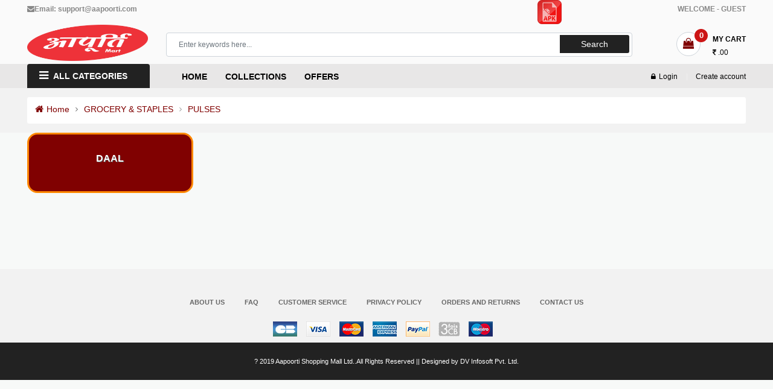

--- FILE ---
content_type: text/html; charset=utf-8
request_url: https://www.aapoorti.com/pro-sub-type.aspx?cid=17&tid=5&sid=0
body_size: 23554
content:

<!doctype html>
<!--[if IE 9]> <html class="ie9 no-js" lang="en"> <![endif]-->
<!--[if (gt IE 9)|!(IE)]><!-->
<html class="no-js" lang="en">
<!--<![endif]-->
<head id="ctl00_Head1"><title>
	Aapoorti Shopping Mall Ltd.
</title><meta charset="utf-8" /><meta http-equiv="Cache-Control" content="Public" /><meta name="viewport" content="width=device-width,user-scalable=0" /><meta name="msapplication-TileColor" content="#FF0008" /><meta name="theme-color" content="#FF0008" /><link rel="icon" type="image/png" sizes="32x32" href="images_web/icon.png" />
   
      <!-- Global site tag (gtag.js) - Google Analytics -->
   
    <link href="fonts/fonts.googleapis.css" rel="stylesheet" /><link rel="stylesheet" href="maxcdn.bootstrapcdn.com/font-awesome/4.7.0/css/font-awesome.min.css?display=swap" async="" /><link href="cdn_aapoorti/s/files/1/0058/5370/8399/t/2/assets/DeepStyleSheet.css" rel="stylesheet" /><link href="images/owl-carousel/owl.carousel.css" rel="stylesheet" /><link rel="stylesheet" type="text/css" href="Notification/notifIt.css" /><link href="js/zoomStyleSheet.css" rel="stylesheet" />
  
    <style>
input[type="radio"] {
    -ms-transform: scale(1.5); /* IE 9 */
    -webkit-transform: scale(1.5); /* Chrome, Safari, Opera */
    transform: scale(1.5);
}
  </style>

    <style>
        input[type=checkbox]
        {
            display: none;
        }

            input[type=checkbox] + label:before
            {
                content: "\2714";
                border: .1em solid #000;
                border-radius: .2em;
                display: inline-block;
                width: 1.5em;
                height: 1.5em;
                padding-left: .2em;
                padding-bottom: .3em;
                margin-right: .2em;
                vertical-align: bottom;
                color: transparent;
                transition: .2s;
            }

            input[type=checkbox] + label:active:before
            {
                transform: scale(0);
            }

            input[type=checkbox]:checked + label:before
            {
                background-color: #800101;
                border-color: #000;
                color: #fff;
            }

            input[type=checkbox]:disabled + label:before
            {
                transform: scale(1);
                border-color: #aaa;
            }

            input[type=checkbox]:checked:disabled + label:before
            {
                transform: scale(1);
                background-color: #bfb;
                border-color: #bfb;
            }

        .radioButtonList input[type=radio]
        {
            float: left;
            content: "\2714";
            border: .1em solid #000;
            border-radius: .2em;
            display: inline-block;
            width: 1.2em;
            height: 1.3em;
            padding-left: .2em;
            padding-bottom: .3em;
            margin-right: .2em;
            vertical-align: bottom;
            color: transparent;
            transition: .2s;
        }

        .radioButtonList label
        {
            width: auto;
            display: inline;
            float: left;
        }
    </style>
    <style>
        #githubLink
        {
            position: absolute;
            right: 0;
            top: 12px;
            color: #2d99ff;
        }

        h1
        {
            margin: 10px 0;
            font-size: 40px;
        }

        #loadingMessage
        {
            text-align: center;
            padding: 40px;
            background-color: #eee;
        }

        #canvas
        {
            width: 100%;
        }

        #output
        {
            margin-top: 20px;
            background: #eee;
            padding: 10px;
            padding-bottom: 0;
        }

            #output div
            {
                padding-bottom: 10px;
                word-wrap: break-word;
            }

        #noQRFound
        {
            text-align: center;
        }
    </style>
     <style type="text/css">
        #loading
        {
            width: 100%;
            height: 100%;
            top: 0;
            left: 0;
            position: fixed;
            display: block;
            opacity: .8;
            background-color: #000;
            z-index: 99;
            text-align: center;
            background: url(images_web/preloader.gif) 50% 50% no-repeat #fff;
        }
    </style>

     <script src="js/jquery-2.2.4.min.js"></script>
    <script src="js/bootstrap.min.js"></script>

    <script src="ajax.googleapis.com/ajax/libs/jquery/1.11.0/jquery.min.js"></script>
   
    <script defer="defer" src="maxcdn.bootstrapcdn.com/bootstrap/4.0.0/js/bootstrap.min.js"></script>
    <script defer="defer" src="cdn_aapoorti/s/files/1/0058/5370/8399/t/2/assets/ss_customdf7f.js?791"></script>
    <script defer="defer" src="cdn_aapoorti/s/assets/themes_support/api.jquery-e94e010e92e659b566dbc436fdfe5242764380e00398907a14955ba301a4749f.js"></script>
    <script defer="defer" src="cdn_aapoorti/s/files/1/0058/5370/8399/t/2/assets/owl.carousel.mindf7f.js?791"></script>
    <script defer="defer" src="cdn_aapoorti/s/files/1/0058/5370/8399/t/2/assets/sticky-kit.mindf7f.js?791"></script>
    <script defer="defer" type="text/javascript" src="Notification/notifIt.js"></script>
    <script defer="defer" integrity="sha256-/LWbHGRT9fhJCeTFZxJJr7GGGJRbAOrw4xIjESlEc8I=" crossorigin="anonymous" data-source-attribution="shopify.loadjs" src="cdn_aapoorti/s/assets/storefront/load_js-fcb59b1c6453f5f84909e4c5671249afb18618945b00eaf0e3122311294473c2.js"></script>

   
    <script type="text/javascript">
        function ClientSideClick(myButton) {
            // Client side validation
            if (typeof (Page_ClientValidate) == 'function') {
                if (Page_ClientValidate() == false)
                { return false; }
            }

            //make sure the button is not of type "submit" but "button"
            if (myButton.getAttribute('type') == 'button') {
                // diable the button
                myButton.disabled = true;
                myButton.className = "btn btn-default";
                myButton.value = "processing...";
            }
            return true;
        }
    </script>
</head>
<body class="template-collection">
    <form name="aspnetForm" method="post" action="./pro-sub-type.aspx?cid=17&amp;tid=5&amp;sid=0" id="aspnetForm">
<div>
<input type="hidden" name="__EVENTTARGET" id="__EVENTTARGET" value="" />
<input type="hidden" name="__EVENTARGUMENT" id="__EVENTARGUMENT" value="" />
<input type="hidden" name="__VIEWSTATE" id="__VIEWSTATE" value="" />
<input type="hidden" name="__VIEWSTATE" id="__VIEWSTATE" value="" />
</div>

<script type="text/javascript">
//<![CDATA[
var theForm = document.forms['aspnetForm'];
if (!theForm) {
    theForm = document.aspnetForm;
}
function __doPostBack(eventTarget, eventArgument) {
    if (!theForm.onsubmit || (theForm.onsubmit() != false)) {
        theForm.__EVENTTARGET.value = eventTarget;
        theForm.__EVENTARGUMENT.value = eventArgument;
        theForm.submit();
    }
}
//]]>
</script>


<script src="/WebResource.axd?d=fr0YAHvsbnyUJF7JHZoNomtirqX_cQ2kV-mwRZXNq_W0afpI1trGevy93RgZigPfkk-FhVPrT7Sv0AtlKGgWic6ogvA1&amp;t=637814851746327080" type="text/javascript"></script>


<script src="/ScriptResource.axd?d=uX1t5uvH1WGeVv7eN1zlmvdsl4QfnjEuzKuDwTs1S4WZBx-UkCKygdQF45u3Q_SB5ylpq3A0aHteNmRFQn5qOIPdMNDHily-Nn-MSuUSXl4g2CH3y-Muso0KcMY_Z6as83Ip8xE_7gudenxBZpibLiEmn9UrEY4kYCKhOGxurMUtxpD00&amp;t=49337fe8" type="text/javascript"></script>
<script type="text/javascript">
//<![CDATA[
if (typeof(Sys) === 'undefined') throw new Error('ASP.NET Ajax client-side framework failed to load.');
//]]>
</script>

<script src="/ScriptResource.axd?d=hCnaymkY_3Bp1e8bQ9k97T3VeTPapZSmOS2tna_pIp8Lp4Pwmw8ZarjKjw-5n8ZzUXa3Hyl4FjzkXjlT9wG1zbdIadIBnKecVAjvslNRhPAE_NPF8dNzbQ1UU2HRL8WLilyw7fOZke8O9ORusl865DNIfO6g2iEHNt0YM20IuvlBqxmLaEppmF5YiwisNGzx804B9g2&amp;t=49337fe8" type="text/javascript"></script>
        <script type="text/javascript">
//<![CDATA[
Sys.WebForms.PageRequestManager._initialize('ctl00$ScriptManager1', 'aspnetForm', ['tctl00$NewSearchWebUserControl$UpdatePanel1','','tctl00$UpdatePanel1','','tctl00$Search_WebUserControl$UpdatePanel1','','tctl00$UpdatePanel4',''], ['ctl00$NewSearchWebUserControl$txtSearch','','ctl00$Search_WebUserControl$txtSearch1',''], [], 90, 'ctl00');
//]]>
</script>

        <div id="loading">
        </div>
        <div id="wrapper" class="page-wrapper wrapper-full effect_10">
            <!--   Loading Site -->
            <div id="shopify-section-header" class="shopify-section">
            </div>
            <header id="header" class="header header-style1 spltr12">

                <div class="header-top compad_hidden d-none d-lg-block" style="display: none">
                    <div class="container">
                        <div class="row">

                            <div class="header-top-left col-xl-5 col-lg-9 hidden-sm hidden-xs">
                                <div class="telephone hidden-xs hidden-sm"></div>
                                <b><i class="fa fa-envelope"></i>Email: support@aapoorti.com&nbsp;&nbsp; &nbsp;&nbsp;</b>
                            </div>
                            <div class="header-top-right col-xl-2 col-lg-9 hidden-sm hidden-xs">
                              
                            </div>
                             <div class="header-top-right col-xl-2 col-lg-9 hidden-sm hidden-xs">
                                  <a href="aapoorti.apk" target="_blank">
                                    <img src="images/apk.png" alt="play store" /></a>
                                 </div>
                            <div class="header-top-right col-xl-3 col-lg-9 hidden-sm hidden-xs">
                                <div class="telephone hidden-xs hidden-sm">
                                    <b><span>WELCOME -
                                        <span id="ctl00_Label13">GUEST</span></b> </span>
                                </div>
                            </div>

                        </div>
                    </div>
                </div>

                <div class="bg-header">
                    <div class="header-center">
                        <div class="container">
                            <div class="row">
                                <div class="navbar-logo col-lg-2 d-none d-lg-block" style="flex: 0 0 19.666667%; max-width: 19.666667%;">
                                    <div class="site-header-logo title-heading" itemscope itemtype="http://schema.org/Organization">

                                        <a href="index.aspx" itemprop="url" class="site-header-logo-image">

                                            <img src="images_web/Newlogo_mo.webp"
                                                srcset="images_web/Newlogo_mo.webp"
                                                alt="Aapoorti Shopping Mall Ltd."
                                                itemprop="logo" style="width:200px;height:60px">
                                        </a>

                                    </div>
                                </div>
                                <div class="header-search col-xl-8 col-lg-8 col-12 d-none d-lg-block" style="padding-left: 5px; padding-top: 12px; padding-right: 0px; flex: 0 0 63.666667%; max-width: 63.666667%;">
                                    <div class="search-header-w">
                                        <div class="btn btn-search-mobi hidden">
                                            <i class="fa fa-search"></i>
                                        </div>
                                        <div class="form_search">

                                            

<style>
    .searchtext
    {
        width: 100%;
        z-index: 3;
        postion: relative;
        padding-left: 5px;
    }

    .hideshit
    {
        width: 1px !important;
        height: 1px !important;
        overflow: hidden !important;
        color: transparent !important;
        background-color: transparent !important;
        top: -10px !important;
        z-index: 1 !important;
        visibility: hidden;
    }

    .listcontainer
    {
        position: absolute;
        width: 100%;
        height: auto;
        /*max-height:;*/ /*set it to desired value*/
        background-color: #f8f8f8;
        padding: 10px;
        max-height: 320px;
        overflow-y: auto;
        z-index: 99;
        text-align: left;
        color: black;
    }

    .btnhidden
    {
        width: 1px;
        height: 1px;
        visibility: hidden;
    }

    .listcontainer::-webkit-scrollbar
    {
        width: 6px;
    }

    .listcontainer::-webkit-scrollbar-track
    {
        inset: inset 0 0 2px #2c5987;
        width: 10px;
    }

    .listcontainer::-webkit-scrollbar-thumb
    {
        background-color: #2c5987;
        outline: 1px solid limegreen;
    }
</style>
<script type="text/javascript">
    function RefreshUpdatePanel() {
        __doPostBack('ctl00_NewSearchWebUserControl_txtSearch', '');
     };
</script>


<div onmouseleave="fadeout(event)">
     <script>
         var input = document.getElementById("ctl00_NewSearchWebUserControl_txtSearch");
         input.addEventListener("keyup", function (event) {
             if (event.keyCode === 13) {
                 event.preventDefault();
                 document.getElementById("ctl00_NewSearchWebUserControl_Button1").click();
             }
         });
</script>
   
     <input name="ctl00$NewSearchWebUserControl$txtSearch" type="text" id="ctl00_NewSearchWebUserControl_txtSearch" class="form-control" placeholder="Enter keywords here... " onkeyup="RefreshUpdatePanel();" autocomplete="off" oninput="okgo()" onmouseover="check1(this)" onfocus="check1(this)" onkeydown="if(event.which || event.keyCode)  {if ((event.which == 13) || (event.keyCode == 13)) {document.getElementById(&#39;ctl00$NewSearchWebUserControl$Button1&#39;).click(); return false;}} else {return true};" />

   

    <input type="submit" name="ctl00$NewSearchWebUserControl$Button1" value="Search" id="ctl00_NewSearchWebUserControl_Button1" class="btn btn-search" />
    <div id="demo1" class="listcontainer hideshit">
        <div id="ctl00_NewSearchWebUserControl_UpdatePanel1">
	
                <br />
                <span style="padding-top: 5px"><b>Showing results for "<span id="ctl00_NewSearchWebUserControl_Label3" style="color:Red;"></span>"</b></span>
                <br />
                <br />
                
            
</div>
        
        
    </div>

</div>
<script type="text/javascript">
    function okgo() {
      
        se = document.getElementById("ctl00_NewSearchWebUserControl_txtSearch");
        de = document.getElementById("demo1");
        if (se.value == "") {
            de.classList.add("hideshit");
            console.log("exit");

        }
        else {
            if (de.classList.contains("hideshit")) {
                de.classList.toggle("hideshit");
                console.log("terminal");


            }

        }

    }
    function fadeout(e) {
      
        se = document.getElementById("ctl00_NewSearchWebUserControl_txtSearch");
        de = document.getElementById("demo1");
        if (e.relatedTarget == se || e.relatedTarget == de) {
            console.log("meh");
        }
        else {


            de.classList.add("hideshit");

        }

    }
    function check1(sender) {
        de = document.getElementById("demo1");
        if (sender.value == "") {
            if (de.classList.contains("hideshit")) {

            }
            else {
                de.classList.add("hideshit");
            }


        }
        else {
            if (de.classList.contains("hideshit")) {
                de.classList.toggle("hideshit");
                console.log("voila");


            }


        }
    }
</script>


                                        </div>
                                    </div>
                                </div>


                                <div class="middle-right col-xl-2 col-lg-2 d-none d-lg-block" style="padding-top: 12px">
                                    <div id="ctl00_UpdatePanel1">
	
                                            <ul>


                                                <li>
                                                    <div class="minicart-header">
                                                        <a href="cart.aspx" class="site-header__carts shopcart dropdown-toggle font-ct">
                                                            <span class="cart_ico"><i class="fa fa-shopping-bag"></i>
                                                                <span id="CartCount" class="cout_cart font-ct"><span class="cout_item">
                                                                    <span id="ctl00_Label10">0</span></span> </span>
                                                            </span>
                                                            <span class="cart_info">
                                                                <span class="cart-title"><span class="title-cart">My Cart</span></span><br>

                                                                <span class="cart-total">
                                                                    <span id="CartTotal" class="total_cart"><span class="money"><i class="fa fa-inr" aria-hidden="true"></i>
                                                                        <span id="ctl00_Label14">.00</span></span></span>
                                                                </span>
                                                            </span>
                                                        </a>


                                                     

                                                    </div>
                                                </li>
                                            </ul>

                                        
</div>

                                </div>
                            </div>
                        </div>
                    </div>
                    <div class="header-mobile d-lg-none">
                        <div class="container">
                            <div class="d-flex justify-content-between">
                                <div class="group-nav">
                                        <div class="group-nav__ico group-nav__menu">
                                        <div class="mob-menu"><i class="material-icons">&#xE8FE;</i></div>
                                    </div>
                                </div>
                                <div class="logo-mobiles">
                                    <div class="site-header-logo title-heading" itemscope>
                                        <a href="index.aspx" itemprop="url" class="site-header-logo-image">
                                            <img src="images_web/Newlogo_mo.webp" srcset="images_web/Newlogo_mo.webp" alt="Aapoorti Shopping Mall Ltd." itemprop="logo" style="margin-bottom: 3px;width:184px;height:62px">
                                        </a>
                                    </div>
                                </div>
                                <div class="group-nav">

                                      <div class="group-nav__ico group-nav__menu">
                                    <a class="cat-flex-item1 text-center saveReferral" href="voice.aspx"><i class="fa fa-microphone " aria-hidden="true" style="font-size: 24px;color:#3d3d3d"></i></a>
</div>
                                </div>
                            </div>
                            

<style>
    .searchtext1
    {
        width: 100%;
        z-index: 3;
        postion: relative;
        padding-left: 5px;
    }

    .hideshit1
    {
        width: 1px !important;
        height: 1px !important;
        overflow: hidden !important;
        color: transparent !important;
        background-color: transparent !important;
        top: -10px !important;
        z-index: 1 !important;
        visibility: hidden;
    }

    .listcontainer1
    {
        position: absolute;
        width: 94%;
        height: auto;
        /*max-height:;*/ /*set it to desired value*/
        background-color: #f8f8f8;
        padding: 5px;
        max-height: 320px;
        overflow-y: auto;
        z-index: 99;
        text-align: left;
        color: black;
    }

    .btnhidden1
    {
        width: 1px;
        height: 1px;
        visibility: hidden;
    }

    .listcontainer1::-webkit-scrollbar
    {
        width: 6px;
    }

    .listcontainer1::-webkit-scrollbar-track
    {
        inset: inset 0 0 2px #2c5987;
        width: 10px;
    }

    .listcontainer1::-webkit-scrollbar-thumb
    {
        background-color: #2c5987;
        outline: 1px solid limegreen;
    }
</style>

<script type="text/javascript">
    function RefreshUpdatePanel() {
        __doPostBack('ctl00_Search_WebUserControl_txtSearch1', '');
    };
</script>
<div onmouseleave="fadeout1(event)">
    <script>


        var input = document.getElementById("ctl00_Search_WebUserControl_txtSearch1");
        
        input.addEventListener("keyup", function (event) {
            if (event.keyCode === 13) {
                event.preventDefault();
                document.getElementById("ctl00_Search_WebUserControl_Button11").click();
            }
        });
    </script>
    <div class="row" style="border: 1px solid #9b9b9b;">
        <div class="col-md-10 col-10" style="padding: 0">
            <input name="ctl00$Search_WebUserControl$txtSearch1" type="text" id="ctl00_Search_WebUserControl_txtSearch1" onkeyup="RefreshUpdatePanel();" placeholder="Search Product Here... " class="form-control" onmouseover="check11(this)" oninput="okgo1()" onfocus="check11(this)" onkeydown="if(event.which || event.keyCode)  {if ((event.which == 13) || (event.keyCode == 13)) {document.getElementById(&#39;ctl00$Search_WebUserControl$Button11&#39;).click(); return false;}} else {return true};" autocomplete="off" style="border-radius: 0;height: 31px;    border: 0px solid #ced4da;" />
        
              </div>
         
        <div class="col-md-2 col-2" style="padding: 0">

            <input type="submit" name="ctl00$Search_WebUserControl$Button11" value="Search" id="ctl00_Search_WebUserControl_Button11" class="btn btn-search" style="border-radius: 0;" />
        </div>
       

    </div>
    <div id="demo11" class="listcontainer1 hideshit1">
        <div id="ctl00_Search_WebUserControl_UpdatePanel1">
	
                <br />
                <span style="padding-top: 5px"><b>Showing results for "<span id="ctl00_Search_WebUserControl_Label3" style="color:Red;"></span>"</b></span>
                <br />
                <br />
                
            
</div>
        
        
    </div>

</div>
<script type="text/javascript">
    function okgo1() {
        se = document.getElementById("ctl00_Search_WebUserControl_txtSearch1");
        de = document.getElementById("demo11");
        if (se.value == "") {
            de.classList.add("hideshit1");
            console.log("exit");

        }
        else {
            if (de.classList.contains("hideshit1")) {
                de.classList.toggle("hideshit1");
                console.log("terminal");


            }

        }

    }
    function fadeout1(e) {
        se = document.getElementById("ctl00_Search_WebUserControl_txtSearch1");
        de = document.getElementById("demo11");
        if (e.relatedTarget == se || e.relatedTarget == de) {
            console.log("meh");
        }
        else {


            de.classList.add("hideshit1");

        }

    }
    function check11(sender) {
        de = document.getElementById("demo11");
        if (sender.value == "") {
            if (de.classList.contains("hideshit1")) {

            }
            else {
                de.classList.add("hideshit1");
            }


        }
        else {
            if (de.classList.contains("hideshit1")) {
                de.classList.toggle("hideshit1");
                console.log("voila");


            }


        }
    }
</script>


                        </div>
                    </div>

                    <div class="header-bottom compad_hidden">
                        <div class="container">
                            <div class="wrap">
                                <div class="row">
                                    <div class="vertical_menu col-xl-2 col-lg-3 col-12">
                                        <div id="shopify-section-ss-vertical-menu" class="shopify-section">

                                            <div class="widget-verticalmenu">
                                                <div class="vertical-content">

                                                    <div class="navbar-vertical">
                                                        <button style="background: #222222" type="button" id="show-verticalmenu" class="navbar-toggles">
                                                            <i class="fa fa-bars"></i>
                                                            <span class="title-nav">ALL CATEGORIES</span>
                                                        </button>
                                                        <a href="Qr_Scan_New.aspx" class="QRSCAN" style="position: absolute; padding-top: 6px; padding-left: -20px">
                                                            <img id="ctl00_Image2" src="images_web/scan.png" style="border-width:0px;" />
                                                    </div>
                                                    <div class="vertical-wrapper">
                                                        <div class="menu-remove d-block d-lg-none">
                                                            <div class="close-vertical"><i class="material-icons">&#xE14C;</i></div>
                                                        </div>
                                                        <ul class="vertical-group">

                                                            
                                                                    <li class="vertical-item level1 toggle-menu vertical_drop mega_parent"><a class="menu-link"
                                                                        href="pro-type.aspx?tid=39"><span class="icon_items"><i class="fa fa-eercast"></i></span><span class="menu-title">
                                                                            BLANKETS
                                                                        </span><span class="caret"><i class="fa fa-angle-down" aria-hidden="true"></i></span>
                                                                        
                                                                    </a>
                                                                        <ul class="vertical-drop drop-css drop-lv1 sub-menu" style="width: 200px;">
                                                                            
                                                                                    <li class="vertical-item level1 sub-dropdown toggle-menu"><a href="pro-sub-type.aspx?cid=150&tid=39&sid=0">
                                                                                        BLANKETS
                                                                                        <span class="caret"><i class="fa fa-angle-down" aria-hidden="true"></i></span></a>
                                                                                        
                                                                                        <ul class="vertical-drop drop-lv2 dropdown-content sub-menu">
                                                                                            
                                                                                                    <li class="vertical-item level2 "><a href="product.aspx?cid=150&tid=39&sid=448">
                                                                                                        BLANKETS
                                                                                                    </a></li>
                                                                                                
                                                                                        </ul>
                                                                                    </li>
                                                                                
                                                                        </ul>
                                                                    </li>
                                                                
                                                                    <li class="vertical-item level1 toggle-menu vertical_drop mega_parent"><a class="menu-link"
                                                                        href="pro-type.aspx?tid=5"><span class="icon_items"><i class="fa fa-eercast"></i></span><span class="menu-title">
                                                                            GROCERY & STAPLES
                                                                        </span><span class="caret"><i class="fa fa-angle-down" aria-hidden="true"></i></span>
                                                                        
                                                                    </a>
                                                                        <ul class="vertical-drop drop-css drop-lv1 sub-menu" style="width: 200px;">
                                                                            
                                                                                    <li class="vertical-item level1 sub-dropdown toggle-menu"><a href="pro-sub-type.aspx?cid=7&tid=5&sid=0">
                                                                                        FLOURS
                                                                                        <span class="caret"><i class="fa fa-angle-down" aria-hidden="true"></i></span></a>
                                                                                        
                                                                                        <ul class="vertical-drop drop-lv2 dropdown-content sub-menu">
                                                                                            
                                                                                                    <li class="vertical-item level2 "><a href="product.aspx?cid=7&tid=5&sid=22">
                                                                                                        ATTA
                                                                                                    </a></li>
                                                                                                
                                                                                                    <li class="vertical-item level2 "><a href="product.aspx?cid=7&tid=5&sid=55">
                                                                                                         BESAN
                                                                                                    </a></li>
                                                                                                
                                                                                                    <li class="vertical-item level2 "><a href="product.aspx?cid=7&tid=5&sid=97">
                                                                                                        MAIDA
                                                                                                    </a></li>
                                                                                                
                                                                                                    <li class="vertical-item level2 "><a href="product.aspx?cid=7&tid=5&sid=114">
                                                                                                        RAWA
                                                                                                    </a></li>
                                                                                                
                                                                                                    <li class="vertical-item level2 "><a href="product.aspx?cid=7&tid=5&sid=121">
                                                                                                        SUJJI
                                                                                                    </a></li>
                                                                                                
                                                                                        </ul>
                                                                                    </li>
                                                                                
                                                                                    <li class="vertical-item level1 sub-dropdown toggle-menu"><a href="pro-sub-type.aspx?cid=8&tid=5&sid=0">
                                                                                        SALT SUGAR JAGGERY
                                                                                        <span class="caret"><i class="fa fa-angle-down" aria-hidden="true"></i></span></a>
                                                                                        
                                                                                        <ul class="vertical-drop drop-lv2 dropdown-content sub-menu">
                                                                                            
                                                                                                    <li class="vertical-item level2 "><a href="product.aspx?cid=8&tid=5&sid=25">
                                                                                                        SUGAR
                                                                                                    </a></li>
                                                                                                
                                                                                                    <li class="vertical-item level2 "><a href="product.aspx?cid=8&tid=5&sid=32">
                                                                                                        JAGGERY
                                                                                                    </a></li>
                                                                                                
                                                                                                    <li class="vertical-item level2 "><a href="product.aspx?cid=8&tid=5&sid=56">
                                                                                                        SALT
                                                                                                    </a></li>
                                                                                                
                                                                                                    <li class="vertical-item level2 "><a href="product.aspx?cid=8&tid=5&sid=103">
                                                                                                        MISHIRI
                                                                                                    </a></li>
                                                                                                
                                                                                                    <li class="vertical-item level2 "><a href="product.aspx?cid=8&tid=5&sid=123">
                                                                                                        SUGARFREE SWEETNER
                                                                                                    </a></li>
                                                                                                
                                                                                        </ul>
                                                                                    </li>
                                                                                
                                                                                    <li class="vertical-item level1 sub-dropdown toggle-menu"><a href="pro-sub-type.aspx?cid=9&tid=5&sid=0">
                                                                                        KHADA ANAJ
                                                                                        <span class="caret"><i class="fa fa-angle-down" aria-hidden="true"></i></span></a>
                                                                                        
                                                                                        <ul class="vertical-drop drop-lv2 dropdown-content sub-menu">
                                                                                            
                                                                                                    <li class="vertical-item level2 "><a href="product.aspx?cid=9&tid=5&sid=31">
                                                                                                        MAKKA
                                                                                                    </a></li>
                                                                                                
                                                                                                    <li class="vertical-item level2 "><a href="product.aspx?cid=9&tid=5&sid=52">
                                                                                                        BARBATI
                                                                                                    </a></li>
                                                                                                
                                                                                                    <li class="vertical-item level2 "><a href="product.aspx?cid=9&tid=5&sid=64">
                                                                                                        CHANA
                                                                                                    </a></li>
                                                                                                
                                                                                                    <li class="vertical-item level2 "><a href="product.aspx?cid=9&tid=5&sid=85">
                                                                                                        BAJRA
                                                                                                    </a></li>
                                                                                                
                                                                                                    <li class="vertical-item level2 "><a href="product.aspx?cid=9&tid=5&sid=111">
                                                                                                        RAJMA
                                                                                                    </a></li>
                                                                                                
                                                                                                    <li class="vertical-item level2 "><a href="product.aspx?cid=9&tid=5&sid=122">
                                                                                                        SOYABEEN
                                                                                                    </a></li>
                                                                                                
                                                                                                    <li class="vertical-item level2 "><a href="product.aspx?cid=9&tid=5&sid=254">
                                                                                                        MATAR
                                                                                                    </a></li>
                                                                                                
                                                                                                    <li class="vertical-item level2 "><a href="product.aspx?cid=9&tid=5&sid=255">
                                                                                                        MUNGFALI 
                                                                                                    </a></li>
                                                                                                
                                                                                        </ul>
                                                                                    </li>
                                                                                
                                                                                    <li class="vertical-item level1 sub-dropdown toggle-menu"><a href="pro-sub-type.aspx?cid=10&tid=5&sid=0">
                                                                                        DRY FRUITS
                                                                                        <span class="caret"><i class="fa fa-angle-down" aria-hidden="true"></i></span></a>
                                                                                        
                                                                                        <ul class="vertical-drop drop-lv2 dropdown-content sub-menu">
                                                                                            
                                                                                                    <li class="vertical-item level2 "><a href="product.aspx?cid=10&tid=5&sid=26">
                                                                                                        DRY FRUIT MIX
                                                                                                    </a></li>
                                                                                                
                                                                                                    <li class="vertical-item level2 "><a href="product.aspx?cid=10&tid=5&sid=28">
                                                                                                        KOKUM
                                                                                                    </a></li>
                                                                                                
                                                                                                    <li class="vertical-item level2 "><a href="product.aspx?cid=10&tid=5&sid=38">
                                                                                                        WALNUT
                                                                                                    </a></li>
                                                                                                
                                                                                                    <li class="vertical-item level2 "><a href="product.aspx?cid=10&tid=5&sid=42">
                                                                                                        ANJER
                                                                                                    </a></li>
                                                                                                
                                                                                                    <li class="vertical-item level2 "><a href="product.aspx?cid=10&tid=5&sid=49">
                                                                                                        ALMOND
                                                                                                    </a></li>
                                                                                                
                                                                                                    <li class="vertical-item level2 "><a href="product.aspx?cid=10&tid=5&sid=59">
                                                                                                        CHIRONJI
                                                                                                    </a></li>
                                                                                                
                                                                                                    <li class="vertical-item level2 "><a href="product.aspx?cid=10&tid=5&sid=60">
                                                                                                        CHHOHARA
                                                                                                    </a></li>
                                                                                                
                                                                                                    <li class="vertical-item level2 "><a href="product.aspx?cid=10&tid=5&sid=80">
                                                                                                        KAJU
                                                                                                    </a></li>
                                                                                                
                                                                                                    <li class="vertical-item level2 "><a href="product.aspx?cid=10&tid=5&sid=82">
                                                                                                        KISMIS
                                                                                                    </a></li>
                                                                                                
                                                                                                    <li class="vertical-item level2 "><a href="product.aspx?cid=10&tid=5&sid=89">
                                                                                                        KHAJOOR
                                                                                                    </a></li>
                                                                                                
                                                                                                    <li class="vertical-item level2 "><a href="product.aspx?cid=10&tid=5&sid=93">
                                                                                                        KHOOBANI
                                                                                                    </a></li>
                                                                                                
                                                                                                    <li class="vertical-item level2 "><a href="product.aspx?cid=10&tid=5&sid=94">
                                                                                                        KHOPRA
                                                                                                    </a></li>
                                                                                                
                                                                                                    <li class="vertical-item level2 "><a href="product.aspx?cid=10&tid=5&sid=98">
                                                                                                        MAKHANA
                                                                                                    </a></li>
                                                                                                
                                                                                                    <li class="vertical-item level2 "><a href="product.aspx?cid=10&tid=5&sid=106">
                                                                                                        MUNAKKA
                                                                                                    </a></li>
                                                                                                
                                                                                                    <li class="vertical-item level2 "><a href="product.aspx?cid=10&tid=5&sid=115">
                                                                                                        PISTA
                                                                                                    </a></li>
                                                                                                
                                                                                        </ul>
                                                                                    </li>
                                                                                
                                                                                    <li class="vertical-item level1 sub-dropdown toggle-menu"><a href="pro-sub-type.aspx?cid=13&tid=5&sid=0">
                                                                                        SPICES
                                                                                        <span class="caret"><i class="fa fa-angle-down" aria-hidden="true"></i></span></a>
                                                                                        
                                                                                        <ul class="vertical-drop drop-lv2 dropdown-content sub-menu">
                                                                                            
                                                                                                    <li class="vertical-item level2 "><a href="product.aspx?cid=13&tid=5&sid=45">
                                                                                                        SPICES POWDER
                                                                                                    </a></li>
                                                                                                
                                                                                                    <li class="vertical-item level2 "><a href="product.aspx?cid=13&tid=5&sid=125">
                                                                                                        KHADA MASALA
                                                                                                    </a></li>
                                                                                                
                                                                                        </ul>
                                                                                    </li>
                                                                                
                                                                                    <li class="vertical-item level1 sub-dropdown toggle-menu"><a href="pro-sub-type.aspx?cid=14&tid=5&sid=0">
                                                                                        EDIBLE OIL VANSPATI & GHEE
                                                                                        <span class="caret"><i class="fa fa-angle-down" aria-hidden="true"></i></span></a>
                                                                                        
                                                                                        <ul class="vertical-drop drop-lv2 dropdown-content sub-menu">
                                                                                            
                                                                                                    <li class="vertical-item level2 "><a href="product.aspx?cid=14&tid=5&sid=41">
                                                                                                        GHEE
                                                                                                    </a></li>
                                                                                                
                                                                                                    <li class="vertical-item level2 "><a href="product.aspx?cid=14&tid=5&sid=51">
                                                                                                        COOKING OIL
                                                                                                    </a></li>
                                                                                                
                                                                                                    <li class="vertical-item level2 "><a href="product.aspx?cid=14&tid=5&sid=61">
                                                                                                        VANASPATI
                                                                                                    </a></li>
                                                                                                
                                                                                        </ul>
                                                                                    </li>
                                                                                
                                                                                    <li class="vertical-item level1 sub-dropdown toggle-menu"><a href="pro-sub-type.aspx?cid=15&tid=5&sid=0">
                                                                                        NOODLE & PASTA
                                                                                        <span class="caret"><i class="fa fa-angle-down" aria-hidden="true"></i></span></a>
                                                                                        
                                                                                        <ul class="vertical-drop drop-lv2 dropdown-content sub-menu">
                                                                                            
                                                                                                    <li class="vertical-item level2 "><a href="product.aspx?cid=15&tid=5&sid=46">
                                                                                                        PASTA
                                                                                                    </a></li>
                                                                                                
                                                                                                    <li class="vertical-item level2 "><a href="product.aspx?cid=15&tid=5&sid=212">
                                                                                                        SEVIYAN
                                                                                                    </a></li>
                                                                                                
                                                                                                    <li class="vertical-item level2 "><a href="product.aspx?cid=15&tid=5&sid=228">
                                                                                                        NOODLE
                                                                                                    </a></li>
                                                                                                
                                                                                                    <li class="vertical-item level2 "><a href="product.aspx?cid=15&tid=5&sid=250">
                                                                                                        SOUP
                                                                                                    </a></li>
                                                                                                
                                                                                        </ul>
                                                                                    </li>
                                                                                
                                                                                    <li class="vertical-item level1 sub-dropdown toggle-menu"><a href="pro-sub-type.aspx?cid=16&tid=5&sid=0">
                                                                                        RICE
                                                                                        <span class="caret"><i class="fa fa-angle-down" aria-hidden="true"></i></span></a>
                                                                                        
                                                                                        <ul class="vertical-drop drop-lv2 dropdown-content sub-menu">
                                                                                            
                                                                                                    <li class="vertical-item level2 "><a href="product.aspx?cid=16&tid=5&sid=27">
                                                                                                        KHICHRI
                                                                                                    </a></li>
                                                                                                
                                                                                                    <li class="vertical-item level2 "><a href="product.aspx?cid=16&tid=5&sid=54">
                                                                                                        RICE VARIENT
                                                                                                    </a></li>
                                                                                                
                                                                                                    <li class="vertical-item level2 "><a href="product.aspx?cid=16&tid=5&sid=74">
                                                                                                        POHA
                                                                                                    </a></li>
                                                                                                
                                                                                                    <li class="vertical-item level2 "><a href="product.aspx?cid=16&tid=5&sid=92">
                                                                                                        SABUDANA
                                                                                                    </a></li>
                                                                                                
                                                                                                    <li class="vertical-item level2 "><a href="product.aspx?cid=16&tid=5&sid=107">
                                                                                                        MURMURA
                                                                                                    </a></li>
                                                                                                
                                                                                        </ul>
                                                                                    </li>
                                                                                
                                                                                    <li class="vertical-item level1 sub-dropdown toggle-menu"><a href="pro-sub-type.aspx?cid=17&tid=5&sid=0">
                                                                                        PULSES
                                                                                        <span class="caret"><i class="fa fa-angle-down" aria-hidden="true"></i></span></a>
                                                                                        
                                                                                        <ul class="vertical-drop drop-lv2 dropdown-content sub-menu">
                                                                                            
                                                                                                    <li class="vertical-item level2 "><a href="product.aspx?cid=17&tid=5&sid=58">
                                                                                                        DAAL
                                                                                                    </a></li>
                                                                                                
                                                                                        </ul>
                                                                                    </li>
                                                                                
                                                                                    <li class="vertical-item level1 sub-dropdown toggle-menu"><a href="pro-sub-type.aspx?cid=20&tid=5&sid=0">
                                                                                        INDIAN MITHAI
                                                                                        <span class="caret"><i class="fa fa-angle-down" aria-hidden="true"></i></span></a>
                                                                                        
                                                                                        <ul class="vertical-drop drop-lv2 dropdown-content sub-menu">
                                                                                            
                                                                                                    <li class="vertical-item level2 "><a href="product.aspx?cid=20&tid=9&sid=198">
                                                                                                        SOAN PAPDI
                                                                                                    </a></li>
                                                                                                
                                                                                                    <li class="vertical-item level2 "><a href="product.aspx?cid=20&tid=5&sid=205">
                                                                                                        REVADI
                                                                                                    </a></li>
                                                                                                
                                                                                                    <li class="vertical-item level2 "><a href="product.aspx?cid=20&tid=9&sid=207">
                                                                                                        LADDU
                                                                                                    </a></li>
                                                                                                
                                                                                                    <li class="vertical-item level2 "><a href="product.aspx?cid=20&tid=9&sid=219">
                                                                                                        GULAB JAMUN
                                                                                                    </a></li>
                                                                                                
                                                                                                    <li class="vertical-item level2 "><a href="product.aspx?cid=20&tid=9&sid=221">
                                                                                                        RASGULA
                                                                                                    </a></li>
                                                                                                
                                                                                                    <li class="vertical-item level2 "><a href="product.aspx?cid=20&tid=5&sid=260">
                                                                                                        CHIRONJI
                                                                                                    </a></li>
                                                                                                
                                                                                        </ul>
                                                                                    </li>
                                                                                
                                                                                    <li class="vertical-item level1 sub-dropdown toggle-menu"><a href="pro-sub-type.aspx?cid=37&tid=5&sid=0">
                                                                                        MOUTH FRESHNER
                                                                                        <span class="caret"><i class="fa fa-angle-down" aria-hidden="true"></i></span></a>
                                                                                        
                                                                                        <ul class="vertical-drop drop-lv2 dropdown-content sub-menu">
                                                                                            
                                                                                                    <li class="vertical-item level2 "><a href="product.aspx?cid=37&tid=5&sid=16">
                                                                                                        MOUTH FRESHNER
                                                                                                    </a></li>
                                                                                                
                                                                                                    <li class="vertical-item level2 "><a href="product.aspx?cid=37&tid=5&sid=17">
                                                                                                        SUPARI
                                                                                                    </a></li>
                                                                                                
                                                                                                    <li class="vertical-item level2 "><a href="product.aspx?cid=37&tid=5&sid=19">
                                                                                                        KATTHA
                                                                                                    </a></li>
                                                                                                
                                                                                                    <li class="vertical-item level2 "><a href="product.aspx?cid=37&tid=5&sid=34">
                                                                                                        SOUNF
                                                                                                    </a></li>
                                                                                                
                                                                                                    <li class="vertical-item level2 "><a href="product.aspx?cid=37&tid=5&sid=35">
                                                                                                        ALSI
                                                                                                    </a></li>
                                                                                                
                                                                                                    <li class="vertical-item level2 "><a href="product.aspx?cid=37&tid=5&sid=160">
                                                                                                        MOUTH FRESHNER
                                                                                                    </a></li>
                                                                                                
                                                                                                    <li class="vertical-item level2 "><a href="product.aspx?cid=37&tid=5&sid=202">
                                                                                                        GATAGAT
                                                                                                    </a></li>
                                                                                                
                                                                                                    <li class="vertical-item level2 "><a href="product.aspx?cid=37&tid=5&sid=249">
                                                                                                        ANAR DANA
                                                                                                    </a></li>
                                                                                                
                                                                                        </ul>
                                                                                    </li>
                                                                                
                                                                        </ul>
                                                                    </li>
                                                                
                                                                    <li class="vertical-item level1 toggle-menu vertical_drop mega_parent"><a class="menu-link"
                                                                        href="pro-type.aspx?tid=37"><span class="icon_items"><i class="fa fa-eercast"></i></span><span class="menu-title">
                                                                            WINTER WEAR
                                                                        </span><span class="caret"><i class="fa fa-angle-down" aria-hidden="true"></i></span>
                                                                        
                                                                    </a>
                                                                        <ul class="vertical-drop drop-css drop-lv1 sub-menu" style="width: 200px;">
                                                                            
                                                                                    <li class="vertical-item level1 sub-dropdown toggle-menu"><a href="pro-sub-type.aspx?cid=102&tid=37&sid=0">
                                                                                        UNDER 1999
                                                                                        <span class="caret"><i class="fa fa-angle-down" aria-hidden="true"></i></span></a>
                                                                                        
                                                                                        <ul class="vertical-drop drop-lv2 dropdown-content sub-menu">
                                                                                            
                                                                                                    <li class="vertical-item level2 "><a href="product.aspx?cid=102&tid=22&sid=393">
                                                                                                        MEN'S COLLECTION
                                                                                                    </a></li>
                                                                                                
                                                                                                    <li class="vertical-item level2 "><a href="product.aspx?cid=102&tid=22&sid=399">
                                                                                                        WOMEN'S COLLECTION
                                                                                                    </a></li>
                                                                                                
                                                                                                    <li class="vertical-item level2 "><a href="product.aspx?cid=102&tid=22&sid=400">
                                                                                                        KID'S COLLECTION
                                                                                                    </a></li>
                                                                                                
                                                                                        </ul>
                                                                                    </li>
                                                                                
                                                                                    <li class="vertical-item level1 sub-dropdown toggle-menu"><a href="pro-sub-type.aspx?cid=148&tid=37&sid=0">
                                                                                        WINTER WEAR
                                                                                        <span class="caret"><i class="fa fa-angle-down" aria-hidden="true"></i></span></a>
                                                                                        
                                                                                        <ul class="vertical-drop drop-lv2 dropdown-content sub-menu">
                                                                                            
                                                                                                    <li class="vertical-item level2 "><a href="product.aspx?cid=148&tid=37&sid=444">
                                                                                                        MENS WEAR
                                                                                                    </a></li>
                                                                                                
                                                                                        </ul>
                                                                                    </li>
                                                                                
                                                                        </ul>
                                                                    </li>
                                                                
                                                                    <li class="vertical-item level1 toggle-menu vertical_drop mega_parent"><a class="menu-link"
                                                                        href="pro-type.aspx?tid=32"><span class="icon_items"><i class="fa fa-eercast"></i></span><span class="menu-title">
                                                                            FRESH FRUIT & VEGETABLE
                                                                        </span><span class="caret"><i class="fa fa-angle-down" aria-hidden="true"></i></span>
                                                                        
                                                                    </a>
                                                                        <ul class="vertical-drop drop-css drop-lv1 sub-menu" style="width: 200px;">
                                                                            
                                                                                    <li class="vertical-item level1 sub-dropdown toggle-menu"><a href="pro-sub-type.aspx?cid=126&tid=32&sid=0">
                                                                                        FRESH-VEGETABLES
                                                                                        <span class="caret"><i class="fa fa-angle-down" aria-hidden="true"></i></span></a>
                                                                                        
                                                                                        <ul class="vertical-drop drop-lv2 dropdown-content sub-menu">
                                                                                            
                                                                                                    <li class="vertical-item level2 "><a href="product.aspx?cid=126&tid=31&sid=424">
                                                                                                        VEGETABLES
                                                                                                    </a></li>
                                                                                                
                                                                                        </ul>
                                                                                    </li>
                                                                                
                                                                        </ul>
                                                                    </li>
                                                                
                                                                    <li class="vertical-item level1 toggle-menu vertical_drop mega_parent"><a class="menu-link"
                                                                        href="pro-type.aspx?tid=8"><span class="icon_items"><i class="fa fa-eercast"></i></span><span class="menu-title">
                                                                            PERSONAL CARE
                                                                        </span><span class="caret"><i class="fa fa-angle-down" aria-hidden="true"></i></span>
                                                                        
                                                                    </a>
                                                                        <ul class="vertical-drop drop-css drop-lv1 sub-menu" style="width: 200px;">
                                                                            
                                                                                    <li class="vertical-item level1 sub-dropdown toggle-menu"><a href="pro-sub-type.aspx?cid=34&tid=8&sid=0">
                                                                                        SKIN CARE
                                                                                        <span class="caret"><i class="fa fa-angle-down" aria-hidden="true"></i></span></a>
                                                                                        
                                                                                        <ul class="vertical-drop drop-lv2 dropdown-content sub-menu">
                                                                                            
                                                                                                    <li class="vertical-item level2 "><a href="product.aspx?cid=34&tid=8&sid=164">
                                                                                                        FACE WASH
                                                                                                    </a></li>
                                                                                                
                                                                                                    <li class="vertical-item level2 "><a href="product.aspx?cid=34&tid=8&sid=171">
                                                                                                        GULABARI
                                                                                                    </a></li>
                                                                                                
                                                                                                    <li class="vertical-item level2 "><a href="product.aspx?cid=34&tid=8&sid=177">
                                                                                                        GLYCERIN
                                                                                                    </a></li>
                                                                                                
                                                                                                    <li class="vertical-item level2 "><a href="product.aspx?cid=34&tid=8&sid=180">
                                                                                                        LOTION & CREAM
                                                                                                    </a></li>
                                                                                                
                                                                                                    <li class="vertical-item level2 "><a href="product.aspx?cid=34&tid=8&sid=185">
                                                                                                        MULTANI MITTI
                                                                                                    </a></li>
                                                                                                
                                                                                                    <li class="vertical-item level2 "><a href="product.aspx?cid=34&tid=8&sid=187">
                                                                                                        TALCUM POWDER
                                                                                                    </a></li>
                                                                                                
                                                                                                    <li class="vertical-item level2 "><a href="product.aspx?cid=34&tid=8&sid=192">
                                                                                                        HAIR REMOVER
                                                                                                    </a></li>
                                                                                                
                                                                                                    <li class="vertical-item level2 "><a href="product.aspx?cid=34&tid=8&sid=279">
                                                                                                        BODY WASH
                                                                                                    </a></li>
                                                                                                
                                                                                                    <li class="vertical-item level2 "><a href="product.aspx?cid=34&tid=8&sid=338">
                                                                                                        BLEACH
                                                                                                    </a></li>
                                                                                                
                                                                                                    <li class="vertical-item level2 "><a href="product.aspx?cid=34&tid=8&sid=342">
                                                                                                        GEL
                                                                                                    </a></li>
                                                                                                
                                                                                        </ul>
                                                                                    </li>
                                                                                
                                                                                    <li class="vertical-item level1 sub-dropdown toggle-menu"><a href="pro-sub-type.aspx?cid=38&tid=8&sid=0">
                                                                                        HEALTH CARE
                                                                                        <span class="caret"><i class="fa fa-angle-down" aria-hidden="true"></i></span></a>
                                                                                        
                                                                                        <ul class="vertical-drop drop-lv2 dropdown-content sub-menu">
                                                                                            
                                                                                                    <li class="vertical-item level2 "><a href="product.aspx?cid=38&tid=8&sid=15">
                                                                                                        DIGESTIVE PROBIOTICS
                                                                                                    </a></li>
                                                                                                
                                                                                                    <li class="vertical-item level2 "><a href="product.aspx?cid=38&tid=8&sid=161">
                                                                                                        BALM
                                                                                                    </a></li>
                                                                                                
                                                                                                    <li class="vertical-item level2 "><a href="product.aspx?cid=38&tid=8&sid=167">
                                                                                                        ANTISEPTICS
                                                                                                    </a></li>
                                                                                                
                                                                                                    <li class="vertical-item level2 "><a href="product.aspx?cid=38&tid=8&sid=170">
                                                                                                        SUPPLIMENT
                                                                                                    </a></li>
                                                                                                
                                                                                                    <li class="vertical-item level2 "><a href="product.aspx?cid=38&tid=8&sid=181">
                                                                                                        COTTON BUDS
                                                                                                    </a></li>
                                                                                                
                                                                                                    <li class="vertical-item level2 "><a href="product.aspx?cid=38&tid=8&sid=184">
                                                                                                        PAIN RELIEVER
                                                                                                    </a></li>
                                                                                                
                                                                                                    <li class="vertical-item level2 "><a href="product.aspx?cid=38&tid=8&sid=193">
                                                                                                        VAPORUB
                                                                                                    </a></li>
                                                                                                
                                                                                                    <li class="vertical-item level2 "><a href="product.aspx?cid=38&tid=8&sid=321">
                                                                                                        ANTICEPTIC
                                                                                                    </a></li>
                                                                                                
                                                                                                    <li class="vertical-item level2 "><a href="product.aspx?cid=38&tid=8&sid=345">
                                                                                                        PAIN KILLER
                                                                                                    </a></li>
                                                                                                
                                                                                        </ul>
                                                                                    </li>
                                                                                
                                                                                    <li class="vertical-item level1 sub-dropdown toggle-menu"><a href="pro-sub-type.aspx?cid=39&tid=8&sid=0">
                                                                                        HAIR CARE
                                                                                        <span class="caret"><i class="fa fa-angle-down" aria-hidden="true"></i></span></a>
                                                                                        
                                                                                        <ul class="vertical-drop drop-lv2 dropdown-content sub-menu">
                                                                                            
                                                                                                    <li class="vertical-item level2 "><a href="product.aspx?cid=39&tid=8&sid=20">
                                                                                                        REETHA
                                                                                                    </a></li>
                                                                                                
                                                                                                    <li class="vertical-item level2 "><a href="product.aspx?cid=39&tid=8&sid=21">
                                                                                                        SIKAKAI
                                                                                                    </a></li>
                                                                                                
                                                                                                    <li class="vertical-item level2 "><a href="product.aspx?cid=39&tid=8&sid=162">
                                                                                                        HAIR OIL & SERUM
                                                                                                    </a></li>
                                                                                                
                                                                                                    <li class="vertical-item level2 "><a href="product.aspx?cid=39&tid=8&sid=163">
                                                                                                        HEENA
                                                                                                    </a></li>
                                                                                                
                                                                                                    <li class="vertical-item level2 "><a href="product.aspx?cid=39&tid=8&sid=166">
                                                                                                        SHAMPOO
                                                                                                    </a></li>
                                                                                                
                                                                                                    <li class="vertical-item level2 "><a href="product.aspx?cid=39&tid=8&sid=337">
                                                                                                        AMLA
                                                                                                    </a></li>
                                                                                                
                                                                                                    <li class="vertical-item level2 "><a href="product.aspx?cid=39&tid=8&sid=340">
                                                                                                        CONDITIONER
                                                                                                    </a></li>
                                                                                                
                                                                                                    <li class="vertical-item level2 "><a href="product.aspx?cid=39&tid=8&sid=343">
                                                                                                        HAIR GEL
                                                                                                    </a></li>
                                                                                                
                                                                                        </ul>
                                                                                    </li>
                                                                                
                                                                                    <li class="vertical-item level1 sub-dropdown toggle-menu"><a href="pro-sub-type.aspx?cid=40&tid=8&sid=0">
                                                                                        PERSONAL HYGIENE
                                                                                        <span class="caret"><i class="fa fa-angle-down" aria-hidden="true"></i></span></a>
                                                                                        
                                                                                        <ul class="vertical-drop drop-lv2 dropdown-content sub-menu">
                                                                                            
                                                                                                    <li class="vertical-item level2 "><a href="product.aspx?cid=40&tid=8&sid=165">
                                                                                                        DEODORANT
                                                                                                    </a></li>
                                                                                                
                                                                                                    <li class="vertical-item level2 "><a href="product.aspx?cid=40&tid=8&sid=347">
                                                                                                        ROLL ON
                                                                                                    </a></li>
                                                                                                
                                                                                        </ul>
                                                                                    </li>
                                                                                
                                                                                    <li class="vertical-item level1 sub-dropdown toggle-menu"><a href="pro-sub-type.aspx?cid=41&tid=8&sid=0">
                                                                                        ORAL CARE
                                                                                        <span class="caret"><i class="fa fa-angle-down" aria-hidden="true"></i></span></a>
                                                                                        
                                                                                        <ul class="vertical-drop drop-lv2 dropdown-content sub-menu">
                                                                                            
                                                                                                    <li class="vertical-item level2 "><a href="product.aspx?cid=41&tid=8&sid=168">
                                                                                                        TOOTH PASTE
                                                                                                    </a></li>
                                                                                                
                                                                                                    <li class="vertical-item level2 "><a href="product.aspx?cid=41&tid=8&sid=296">
                                                                                                        TOOTHBRUSH
                                                                                                    </a></li>
                                                                                                
                                                                                                    <li class="vertical-item level2 "><a href="product.aspx?cid=41&tid=8&sid=297">
                                                                                                        MOUTHWASH
                                                                                                    </a></li>
                                                                                                
                                                                                                    <li class="vertical-item level2 "><a href="product.aspx?cid=41&tid=8&sid=351">
                                                                                                        TOUNGE CLEANER
                                                                                                    </a></li>
                                                                                                
                                                                                        </ul>
                                                                                    </li>
                                                                                
                                                                                    <li class="vertical-item level1 sub-dropdown toggle-menu"><a href="pro-sub-type.aspx?cid=42&tid=8&sid=0">
                                                                                        SHAVING NEED
                                                                                        <span class="caret"><i class="fa fa-angle-down" aria-hidden="true"></i></span></a>
                                                                                        
                                                                                        <ul class="vertical-drop drop-lv2 dropdown-content sub-menu">
                                                                                            
                                                                                                    <li class="vertical-item level2 "><a href="product.aspx?cid=42&tid=8&sid=174">
                                                                                                        AFTER SHAVE LOTION
                                                                                                    </a></li>
                                                                                                
                                                                                                    <li class="vertical-item level2 "><a href="product.aspx?cid=42&tid=8&sid=176">
                                                                                                        SHAVING BLADE & RAZOR
                                                                                                    </a></li>
                                                                                                
                                                                                                    <li class="vertical-item level2 "><a href="product.aspx?cid=42&tid=8&sid=322">
                                                                                                        WOMAN RAZOR
                                                                                                    </a></li>
                                                                                                
                                                                                                    <li class="vertical-item level2 "><a href="product.aspx?cid=42&tid=8&sid=348">
                                                                                                        SHAVING CREAM
                                                                                                    </a></li>
                                                                                                
                                                                                        </ul>
                                                                                    </li>
                                                                                
                                                                                    <li class="vertical-item level1 sub-dropdown toggle-menu"><a href="pro-sub-type.aspx?cid=44&tid=8&sid=0">
                                                                                        SANITARY NEED
                                                                                        <span class="caret"><i class="fa fa-angle-down" aria-hidden="true"></i></span></a>
                                                                                        
                                                                                        <ul class="vertical-drop drop-lv2 dropdown-content sub-menu">
                                                                                            
                                                                                                    <li class="vertical-item level2 "><a href="product.aspx?cid=44&tid=8&sid=190">
                                                                                                        SANITARY PAD
                                                                                                    </a></li>
                                                                                                
                                                                                        </ul>
                                                                                    </li>
                                                                                
                                                                                    <li class="vertical-item level1 sub-dropdown toggle-menu"><a href="pro-sub-type.aspx?cid=143&tid=8&sid=0">
                                                                                        HAND WASH
                                                                                        <span class="caret"><i class="fa fa-angle-down" aria-hidden="true"></i></span></a>
                                                                                        
                                                                                        <ul class="vertical-drop drop-lv2 dropdown-content sub-menu">
                                                                                            
                                                                                                    <li class="vertical-item level2 "><a href="product.aspx?cid=143&tid=8&sid=435">
                                                                                                        HAND WASH
                                                                                                    </a></li>
                                                                                                
                                                                                        </ul>
                                                                                    </li>
                                                                                
                                                                                    <li class="vertical-item level1 sub-dropdown toggle-menu"><a href="pro-sub-type.aspx?cid=144&tid=8&sid=0">
                                                                                        BATH SOAPS
                                                                                        <span class="caret"><i class="fa fa-angle-down" aria-hidden="true"></i></span></a>
                                                                                        
                                                                                        <ul class="vertical-drop drop-lv2 dropdown-content sub-menu">
                                                                                            
                                                                                                    <li class="vertical-item level2 "><a href="product.aspx?cid=144&tid=8&sid=436">
                                                                                                        BATH SOAPS
                                                                                                    </a></li>
                                                                                                
                                                                                        </ul>
                                                                                    </li>
                                                                                
                                                                        </ul>
                                                                    </li>
                                                                
                                                                    <li class="vertical-item level1 toggle-menu vertical_drop mega_parent"><a class="menu-link"
                                                                        href="pro-type.aspx?tid=15"><span class="icon_items"><i class="fa fa-eercast"></i></span><span class="menu-title">
                                                                            FLOOR & CLEANERS
                                                                        </span><span class="caret"><i class="fa fa-angle-down" aria-hidden="true"></i></span>
                                                                        
                                                                    </a>
                                                                        <ul class="vertical-drop drop-css drop-lv1 sub-menu" style="width: 200px;">
                                                                            
                                                                                    <li class="vertical-item level1 sub-dropdown toggle-menu"><a href="pro-sub-type.aspx?cid=58&tid=15&sid=0">
                                                                                        FLOOR CLEANER
                                                                                        <span class="caret"><i class="fa fa-angle-down" aria-hidden="true"></i></span></a>
                                                                                        
                                                                                        <ul class="vertical-drop drop-lv2 dropdown-content sub-menu">
                                                                                            
                                                                                                    <li class="vertical-item level2 "><a href="product.aspx?cid=58&tid=6&sid=261">
                                                                                                        MOP
                                                                                                    </a></li>
                                                                                                
                                                                                                    <li class="vertical-item level2 "><a href="product.aspx?cid=58&tid=6&sid=262">
                                                                                                        WIPER
                                                                                                    </a></li>
                                                                                                
                                                                                                    <li class="vertical-item level2 "><a href="product.aspx?cid=58&tid=6&sid=263">
                                                                                                        BROOM
                                                                                                    </a></li>
                                                                                                
                                                                                                    <li class="vertical-item level2 "><a href="product.aspx?cid=58&tid=15&sid=303">
                                                                                                        FLOOR & OTHER CLEANERS
                                                                                                    </a></li>
                                                                                                
                                                                                        </ul>
                                                                                    </li>
                                                                                
                                                                                    <li class="vertical-item level1 sub-dropdown toggle-menu"><a href="pro-sub-type.aspx?cid=72&tid=15&sid=0">
                                                                                        TOILET & BRUSH
                                                                                        <span class="caret"><i class="fa fa-angle-down" aria-hidden="true"></i></span></a>
                                                                                        
                                                                                        <ul class="vertical-drop drop-lv2 dropdown-content sub-menu">
                                                                                            
                                                                                                    <li class="vertical-item level2 "><a href="product.aspx?cid=72&tid=15&sid=302">
                                                                                                        TOILET CLEANERS
                                                                                                    </a></li>
                                                                                                
                                                                                        </ul>
                                                                                    </li>
                                                                                
                                                                        </ul>
                                                                    </li>
                                                                
                                                                    <li class="vertical-item level1 toggle-menu vertical_drop mega_parent"><a class="menu-link"
                                                                        href="pro-type.aspx?tid=9"><span class="icon_items"><i class="fa fa-eercast"></i></span><span class="menu-title">
                                                                            SNACKS & BRANDED FOOD
                                                                        </span><span class="caret"><i class="fa fa-angle-down" aria-hidden="true"></i></span>
                                                                        
                                                                    </a>
                                                                        <ul class="vertical-drop drop-css drop-lv1 sub-menu" style="width: 200px;">
                                                                            
                                                                                    <li class="vertical-item level1 sub-dropdown toggle-menu"><a href="pro-sub-type.aspx?cid=3&tid=9&sid=0">
                                                                                        JAM & SPREAD
                                                                                        <span class="caret"><i class="fa fa-angle-down" aria-hidden="true"></i></span></a>
                                                                                        
                                                                                        <ul class="vertical-drop drop-lv2 dropdown-content sub-menu">
                                                                                            
                                                                                                    <li class="vertical-item level2 "><a href="product.aspx?cid=3&tid=1&sid=7">
                                                                                                        JAM
                                                                                                    </a></li>
                                                                                                
                                                                                                    <li class="vertical-item level2 "><a href="product.aspx?cid=3&tid=9&sid=216">
                                                                                                        HONEY
                                                                                                    </a></li>
                                                                                                
                                                                                        </ul>
                                                                                    </li>
                                                                                
                                                                                    <li class="vertical-item level1 sub-dropdown toggle-menu"><a href="pro-sub-type.aspx?cid=11&tid=9&sid=0">
                                                                                        READY TO COOK
                                                                                        <span class="caret"><i class="fa fa-angle-down" aria-hidden="true"></i></span></a>
                                                                                        
                                                                                        <ul class="vertical-drop drop-lv2 dropdown-content sub-menu">
                                                                                            
                                                                                                    <li class="vertical-item level2 "><a href="product.aspx?cid=11&tid=5&sid=104">
                                                                                                        CHUNKS
                                                                                                    </a></li>
                                                                                                
                                                                                                    <li class="vertical-item level2 "><a href="product.aspx?cid=11&tid=9&sid=230">
                                                                                                        CHAKLI
                                                                                                    </a></li>
                                                                                                
                                                                                                    <li class="vertical-item level2 "><a href="product.aspx?cid=11&tid=9&sid=300">
                                                                                                        INSTANT MIX
                                                                                                    </a></li>
                                                                                                
                                                                                                    <li class="vertical-item level2 "><a href="product.aspx?cid=11&tid=9&sid=346">
                                                                                                        READY FOODS
                                                                                                    </a></li>
                                                                                                
                                                                                        </ul>
                                                                                    </li>
                                                                                
                                                                                    <li class="vertical-item level1 sub-dropdown toggle-menu"><a href="pro-sub-type.aspx?cid=45&tid=9&sid=0">
                                                                                        READY TO FRY
                                                                                        <span class="caret"><i class="fa fa-angle-down" aria-hidden="true"></i></span></a>
                                                                                        
                                                                                        <ul class="vertical-drop drop-lv2 dropdown-content sub-menu">
                                                                                            
                                                                                                    <li class="vertical-item level2 "><a href="product.aspx?cid=45&tid=9&sid=194">
                                                                                                        PAPAD
                                                                                                    </a></li>
                                                                                                
                                                                                                    <li class="vertical-item level2 "><a href="product.aspx?cid=45&tid=9&sid=218">
                                                                                                        FRYUMS
                                                                                                    </a></li>
                                                                                                
                                                                                        </ul>
                                                                                    </li>
                                                                                
                                                                                    <li class="vertical-item level1 sub-dropdown toggle-menu"><a href="pro-sub-type.aspx?cid=46&tid=9&sid=0">
                                                                                        READY TO EAT
                                                                                        <span class="caret"><i class="fa fa-angle-down" aria-hidden="true"></i></span></a>
                                                                                        
                                                                                        <ul class="vertical-drop drop-lv2 dropdown-content sub-menu">
                                                                                            
                                                                                                    <li class="vertical-item level2 "><a href="product.aspx?cid=46&tid=9&sid=199">
                                                                                                        CHIPS
                                                                                                    </a></li>
                                                                                                
                                                                                                    <li class="vertical-item level2 "><a href="product.aspx?cid=46&tid=9&sid=206">
                                                                                                        BOONDI
                                                                                                    </a></li>
                                                                                                
                                                                                                    <li class="vertical-item level2 "><a href="product.aspx?cid=46&tid=9&sid=213">
                                                                                                        FRY CHANA
                                                                                                    </a></li>
                                                                                                
                                                                                                    <li class="vertical-item level2 "><a href="product.aspx?cid=46&tid=9&sid=349">
                                                                                                        SNACKS
                                                                                                    </a></li>
                                                                                                
                                                                                        </ul>
                                                                                    </li>
                                                                                
                                                                                    <li class="vertical-item level1 sub-dropdown toggle-menu"><a href="pro-sub-type.aspx?cid=47&tid=9&sid=0">
                                                                                        SNACK & NAMKEEN
                                                                                        <span class="caret"><i class="fa fa-angle-down" aria-hidden="true"></i></span></a>
                                                                                        
                                                                                        <ul class="vertical-drop drop-lv2 dropdown-content sub-menu">
                                                                                            
                                                                                                    <li class="vertical-item level2 "><a href="product.aspx?cid=47&tid=9&sid=200">
                                                                                                        NAMKEEN
                                                                                                    </a></li>
                                                                                                
                                                                                        </ul>
                                                                                    </li>
                                                                                
                                                                                    <li class="vertical-item level1 sub-dropdown toggle-menu"><a href="pro-sub-type.aspx?cid=48&tid=9&sid=0">
                                                                                        CHOCOLATES & TOFFEE
                                                                                        <span class="caret"><i class="fa fa-angle-down" aria-hidden="true"></i></span></a>
                                                                                        
                                                                                        <ul class="vertical-drop drop-lv2 dropdown-content sub-menu">
                                                                                            
                                                                                                    <li class="vertical-item level2 "><a href="product.aspx?cid=48&tid=9&sid=204">
                                                                                                        TOFFEE
                                                                                                    </a></li>
                                                                                                
                                                                                                    <li class="vertical-item level2 "><a href="product.aspx?cid=48&tid=9&sid=208">
                                                                                                        CHOCOLATE
                                                                                                    </a></li>
                                                                                                
                                                                                        </ul>
                                                                                    </li>
                                                                                
                                                                                    <li class="vertical-item level1 sub-dropdown toggle-menu"><a href="pro-sub-type.aspx?cid=49&tid=9&sid=0">
                                                                                        BISCUITS & COOKIES
                                                                                        <span class="caret"><i class="fa fa-angle-down" aria-hidden="true"></i></span></a>
                                                                                        
                                                                                        <ul class="vertical-drop drop-lv2 dropdown-content sub-menu">
                                                                                            
                                                                                                    <li class="vertical-item level2 "><a href="product.aspx?cid=49&tid=9&sid=203">
                                                                                                        BISCUITS
                                                                                                    </a></li>
                                                                                                
                                                                                                    <li class="vertical-item level2 "><a href="product.aspx?cid=49&tid=9&sid=214">
                                                                                                        HEALTHY&BISCUTS
                                                                                                    </a></li>
                                                                                                
                                                                                                    <li class="vertical-item level2 "><a href="product.aspx?cid=49&tid=9&sid=324">
                                                                                                        WAFER
                                                                                                    </a></li>
                                                                                                
                                                                                                    <li class="vertical-item level2 "><a href="product.aspx?cid=49&tid=9&sid=339">
                                                                                                        CAKE
                                                                                                    </a></li>
                                                                                                
                                                                                                    <li class="vertical-item level2 "><a href="product.aspx?cid=49&tid=9&sid=341">
                                                                                                        COOKIES
                                                                                                    </a></li>
                                                                                                
                                                                                        </ul>
                                                                                    </li>
                                                                                
                                                                                    <li class="vertical-item level1 sub-dropdown toggle-menu"><a href="pro-sub-type.aspx?cid=50&tid=9&sid=0">
                                                                                        SAUCE & KETCHUP
                                                                                        <span class="caret"><i class="fa fa-angle-down" aria-hidden="true"></i></span></a>
                                                                                        
                                                                                        <ul class="vertical-drop drop-lv2 dropdown-content sub-menu">
                                                                                            
                                                                                                    <li class="vertical-item level2 "><a href="product.aspx?cid=50&tid=9&sid=215">
                                                                                                        SAUCE
                                                                                                    </a></li>
                                                                                                
                                                                                                    <li class="vertical-item level2 "><a href="product.aspx?cid=50&tid=9&sid=256">
                                                                                                        KETCHUP
                                                                                                    </a></li>
                                                                                                
                                                                                                    <li class="vertical-item level2 "><a href="product.aspx?cid=50&tid=9&sid=301">
                                                                                                        VINEGAR
                                                                                                    </a></li>
                                                                                                
                                                                                        </ul>
                                                                                    </li>
                                                                                
                                                                                    <li class="vertical-item level1 sub-dropdown toggle-menu"><a href="pro-sub-type.aspx?cid=51&tid=9&sid=0">
                                                                                        BREAK FAST CEREALS
                                                                                        <span class="caret"><i class="fa fa-angle-down" aria-hidden="true"></i></span></a>
                                                                                        
                                                                                        <ul class="vertical-drop drop-lv2 dropdown-content sub-menu">
                                                                                            
                                                                                                    <li class="vertical-item level2 "><a href="product.aspx?cid=51&tid=9&sid=8">
                                                                                                        TOAST
                                                                                                    </a></li>
                                                                                                
                                                                                                    <li class="vertical-item level2 "><a href="product.aspx?cid=51&tid=9&sid=29">
                                                                                                        CEREAL
                                                                                                    </a></li>
                                                                                                
                                                                                                    <li class="vertical-item level2 "><a href="product.aspx?cid=51&tid=9&sid=30">
                                                                                                        MUSLI
                                                                                                    </a></li>
                                                                                                
                                                                                                    <li class="vertical-item level2 "><a href="product.aspx?cid=51&tid=9&sid=44">
                                                                                                        DALIYA
                                                                                                    </a></li>
                                                                                                
                                                                                                    <li class="vertical-item level2 "><a href="product.aspx?cid=51&tid=9&sid=222">
                                                                                                        CORNFLAKES
                                                                                                    </a></li>
                                                                                                
                                                                                                    <li class="vertical-item level2 "><a href="product.aspx?cid=51&tid=9&sid=223">
                                                                                                        CHOCOS
                                                                                                    </a></li>
                                                                                                
                                                                                                    <li class="vertical-item level2 "><a href="product.aspx?cid=51&tid=9&sid=224">
                                                                                                        OATS
                                                                                                    </a></li>
                                                                                                
                                                                                        </ul>
                                                                                    </li>
                                                                                
                                                                        </ul>
                                                                    </li>
                                                                
                                                                    <li class="vertical-item level1 toggle-menu vertical_drop mega_parent"><a class="menu-link"
                                                                        href="pro-type.aspx?tid=6"><span class="icon_items"><i class="fa fa-eercast"></i></span><span class="menu-title">
                                                                            CLEANING
                                                                        </span><span class="caret"><i class="fa fa-angle-down" aria-hidden="true"></i></span>
                                                                        
                                                                    </a>
                                                                        <ul class="vertical-drop drop-css drop-lv1 sub-menu" style="width: 200px;">
                                                                            
                                                                                    <li class="vertical-item level1 sub-dropdown toggle-menu"><a href="pro-sub-type.aspx?cid=22&tid=6&sid=0">
                                                                                        AIR FRESHNER
                                                                                        <span class="caret"><i class="fa fa-angle-down" aria-hidden="true"></i></span></a>
                                                                                        
                                                                                        <ul class="vertical-drop drop-lv2 dropdown-content sub-menu">
                                                                                            
                                                                                                    <li class="vertical-item level2 "><a href="product.aspx?cid=22&tid=6&sid=130">
                                                                                                        ROOM FRESHNER
                                                                                                    </a></li>
                                                                                                
                                                                                        </ul>
                                                                                    </li>
                                                                                
                                                                                    <li class="vertical-item level1 sub-dropdown toggle-menu"><a href="pro-sub-type.aspx?cid=23&tid=6&sid=0">
                                                                                        POOJA ITEM
                                                                                        <span class="caret"><i class="fa fa-angle-down" aria-hidden="true"></i></span></a>
                                                                                        
                                                                                        <ul class="vertical-drop drop-lv2 dropdown-content sub-menu">
                                                                                            
                                                                                                    <li class="vertical-item level2 "><a href="product.aspx?cid=23&tid=6&sid=131">
                                                                                                        MATCH BOX
                                                                                                    </a></li>
                                                                                                
                                                                                                    <li class="vertical-item level2 "><a href="product.aspx?cid=23&tid=6&sid=134">
                                                                                                        CHANDAN POWDER
                                                                                                    </a></li>
                                                                                                
                                                                                                    <li class="vertical-item level2 "><a href="product.aspx?cid=23&tid=6&sid=150">
                                                                                                        DHOOP
                                                                                                    </a></li>
                                                                                                
                                                                                                    <li class="vertical-item level2 "><a href="product.aspx?cid=23&tid=6&sid=151">
                                                                                                        AGARBATTI
                                                                                                    </a></li>
                                                                                                
                                                                                                    <li class="vertical-item level2 "><a href="product.aspx?cid=23&tid=6&sid=157">
                                                                                                        KAPOOR
                                                                                                    </a></li>
                                                                                                
                                                                                        </ul>
                                                                                    </li>
                                                                                
                                                                                    <li class="vertical-item level1 sub-dropdown toggle-menu"><a href="pro-sub-type.aspx?cid=24&tid=6&sid=0">
                                                                                        PEST REPELLENT
                                                                                        <span class="caret"><i class="fa fa-angle-down" aria-hidden="true"></i></span></a>
                                                                                        
                                                                                        <ul class="vertical-drop drop-lv2 dropdown-content sub-menu">
                                                                                            
                                                                                                    <li class="vertical-item level2 "><a href="product.aspx?cid=24&tid=6&sid=132">
                                                                                                        REPELLENT
                                                                                                    </a></li>
                                                                                                
                                                                                                    <li class="vertical-item level2 "><a href="product.aspx?cid=24&tid=6&sid=144">
                                                                                                        INSECT KILLER
                                                                                                    </a></li>
                                                                                                
                                                                                                    <li class="vertical-item level2 "><a href="product.aspx?cid=24&tid=6&sid=246">
                                                                                                        RAT KILLER
                                                                                                    </a></li>
                                                                                                
                                                                                        </ul>
                                                                                    </li>
                                                                                
                                                                                    <li class="vertical-item level1 sub-dropdown toggle-menu"><a href="pro-sub-type.aspx?cid=25&tid=6&sid=0">
                                                                                        DETERGENT & BARS
                                                                                        <span class="caret"><i class="fa fa-angle-down" aria-hidden="true"></i></span></a>
                                                                                        
                                                                                        <ul class="vertical-drop drop-lv2 dropdown-content sub-menu">
                                                                                            
                                                                                                    <li class="vertical-item level2 "><a href="product.aspx?cid=25&tid=6&sid=140">
                                                                                                        LIQUID DETERGENT
                                                                                                    </a></li>
                                                                                                
                                                                                                    <li class="vertical-item level2 "><a href="product.aspx?cid=25&tid=6&sid=154">
                                                                                                        DETERGENT POWDER
                                                                                                    </a></li>
                                                                                                
                                                                                                    <li class="vertical-item level2 "><a href="product.aspx?cid=25&tid=6&sid=156">
                                                                                                        BAR
                                                                                                    </a></li>
                                                                                                
                                                                                        </ul>
                                                                                    </li>
                                                                                
                                                                                    <li class="vertical-item level1 sub-dropdown toggle-menu"><a href="pro-sub-type.aspx?cid=28&tid=6&sid=0">
                                                                                        ELECTRICAL FITTING & ACCESSORIES
                                                                                        <span class="caret"><i class="fa fa-angle-down" aria-hidden="true"></i></span></a>
                                                                                        
                                                                                        <ul class="vertical-drop drop-lv2 dropdown-content sub-menu">
                                                                                            
                                                                                                    <li class="vertical-item level2 "><a href="product.aspx?cid=28&tid=6&sid=139">
                                                                                                        BATTERY
                                                                                                    </a></li>
                                                                                                
                                                                                        </ul>
                                                                                    </li>
                                                                                
                                                                                    <li class="vertical-item level1 sub-dropdown toggle-menu"><a href="pro-sub-type.aspx?cid=35&tid=6&sid=0">
                                                                                        KITCHEN & UTENSIL
                                                                                        <span class="caret"><i class="fa fa-angle-down" aria-hidden="true"></i></span></a>
                                                                                        
                                                                                        <ul class="vertical-drop drop-lv2 dropdown-content sub-menu">
                                                                                            
                                                                                                    <li class="vertical-item level2 "><a href="product.aspx?cid=35&tid=6&sid=155">
                                                                                                        UTENSIL CLEANER
                                                                                                    </a></li>
                                                                                                
                                                                                                    <li class="vertical-item level2 "><a href="product.aspx?cid=35&tid=6&sid=258">
                                                                                                        DISHBAR
                                                                                                    </a></li>
                                                                                                
                                                                                                    <li class="vertical-item level2 "><a href="product.aspx?cid=35&tid=6&sid=305">
                                                                                                        TISSUE PAPER
                                                                                                    </a></li>
                                                                                                
                                                                                        </ul>
                                                                                    </li>
                                                                                
                                                                                    <li class="vertical-item level1 sub-dropdown toggle-menu"><a href="pro-sub-type.aspx?cid=73&tid=6&sid=0">
                                                                                        SHOES CARE
                                                                                        <span class="caret"><i class="fa fa-angle-down" aria-hidden="true"></i></span></a>
                                                                                        
                                                                                        <ul class="vertical-drop drop-lv2 dropdown-content sub-menu">
                                                                                            
                                                                                                    <li class="vertical-item level2 "><a href="product.aspx?cid=73&tid=6&sid=304">
                                                                                                        SHOES POLISH
                                                                                                    </a></li>
                                                                                                
                                                                                        </ul>
                                                                                    </li>
                                                                                
                                                                                    <li class="vertical-item level1 sub-dropdown toggle-menu"><a href="pro-sub-type.aspx?cid=74&tid=6&sid=0">
                                                                                        DISPOSEBALE GARBAGE BAG
                                                                                        <span class="caret"><i class="fa fa-angle-down" aria-hidden="true"></i></span></a>
                                                                                        
                                                                                        <ul class="vertical-drop drop-lv2 dropdown-content sub-menu">
                                                                                            
                                                                                                    <li class="vertical-item level2 "><a href="product.aspx?cid=74&tid=6&sid=309">
                                                                                                        GARBAGE BAG
                                                                                                    </a></li>
                                                                                                
                                                                                                    <li class="vertical-item level2 "><a href="product.aspx?cid=74&tid=6&sid=310">
                                                                                                        WRAPING FOIL
                                                                                                    </a></li>
                                                                                                
                                                                                        </ul>
                                                                                    </li>
                                                                                
                                                                        </ul>
                                                                    </li>
                                                                
                                                                    <li class="vertical-item level1 toggle-menu vertical_drop mega_parent"><a class="menu-link"
                                                                        href="pro-type.aspx?tid=1"><span class="icon_items"><i class="fa fa-eercast"></i></span><span class="menu-title">
                                                                            BEVERAGES
                                                                        </span><span class="caret"><i class="fa fa-angle-down" aria-hidden="true"></i></span>
                                                                        
                                                                    </a>
                                                                        <ul class="vertical-drop drop-css drop-lv1 sub-menu" style="width: 200px;">
                                                                            
                                                                                    <li class="vertical-item level1 sub-dropdown toggle-menu"><a href="pro-sub-type.aspx?cid=1&tid=1&sid=0">
                                                                                        ENERGY & SOFT DRINK
                                                                                        <span class="caret"><i class="fa fa-angle-down" aria-hidden="true"></i></span></a>
                                                                                        
                                                                                        <ul class="vertical-drop drop-lv2 dropdown-content sub-menu">
                                                                                            
                                                                                                    <li class="vertical-item level2 "><a href="product.aspx?cid=1&tid=1&sid=1">
                                                                                                        COLD DRINK
                                                                                                    </a></li>
                                                                                                
                                                                                                    <li class="vertical-item level2 "><a href="product.aspx?cid=1&tid=1&sid=2">
                                                                                                        MALT BEVERAGE
                                                                                                    </a></li>
                                                                                                
                                                                                                    <li class="vertical-item level2 "><a href="product.aspx?cid=1&tid=1&sid=307">
                                                                                                        DRINKING WATER
                                                                                                    </a></li>
                                                                                                
                                                                                                    <li class="vertical-item level2 "><a href="product.aspx?cid=1&tid=1&sid=308">
                                                                                                        INSTANT ENERGY
                                                                                                    </a></li>
                                                                                                
                                                                                        </ul>
                                                                                    </li>
                                                                                
                                                                                    <li class="vertical-item level1 sub-dropdown toggle-menu"><a href="pro-sub-type.aspx?cid=2&tid=1&sid=0">
                                                                                        TEA & COFFEE
                                                                                        <span class="caret"><i class="fa fa-angle-down" aria-hidden="true"></i></span></a>
                                                                                        
                                                                                        <ul class="vertical-drop drop-lv2 dropdown-content sub-menu">
                                                                                            
                                                                                                    <li class="vertical-item level2 "><a href="product.aspx?cid=2&tid=1&sid=4">
                                                                                                        TEA
                                                                                                    </a></li>
                                                                                                
                                                                                                    <li class="vertical-item level2 "><a href="product.aspx?cid=2&tid=1&sid=5">
                                                                                                        COFFEE
                                                                                                    </a></li>
                                                                                                
                                                                                        </ul>
                                                                                    </li>
                                                                                
                                                                        </ul>
                                                                    </li>
                                                                
                                                                    <li class="vertical-item level1 toggle-menu vertical_drop mega_parent"><a class="menu-link"
                                                                        href="pro-type.aspx?tid=2"><span class="icon_items"><i class="fa fa-eercast"></i></span><span class="menu-title">
                                                                            DAIRY PRODUCT
                                                                        </span><span class="caret"><i class="fa fa-angle-down" aria-hidden="true"></i></span>
                                                                        
                                                                    </a>
                                                                        <ul class="vertical-drop drop-css drop-lv1 sub-menu" style="width: 200px;">
                                                                            
                                                                                    <li class="vertical-item level1 sub-dropdown toggle-menu"><a href="pro-sub-type.aspx?cid=4&tid=2&sid=0">
                                                                                        BREAD & BAKERY
                                                                                        <span class="caret"><i class="fa fa-angle-down" aria-hidden="true"></i></span></a>
                                                                                        
                                                                                        <ul class="vertical-drop drop-lv2 dropdown-content sub-menu">
                                                                                            
                                                                                                    <li class="vertical-item level2 "><a href="product.aspx?cid=4&tid=2&sid=9">
                                                                                                        MILK POWDER
                                                                                                    </a></li>
                                                                                                
                                                                                                    <li class="vertical-item level2 "><a href="product.aspx?cid=4&tid=2&sid=10">
                                                                                                        BUTTER
                                                                                                    </a></li>
                                                                                                
                                                                                                    <li class="vertical-item level2 "><a href="product.aspx?cid=4&tid=2&sid=11">
                                                                                                        CHEESE
                                                                                                    </a></li>
                                                                                                
                                                                                                    <li class="vertical-item level2 "><a href="product.aspx?cid=4&tid=2&sid=12">
                                                                                                        CREAM
                                                                                                    </a></li>
                                                                                                
                                                                                                    <li class="vertical-item level2 "><a href="product.aspx?cid=4&tid=2&sid=311">
                                                                                                        MILK
                                                                                                    </a></li>
                                                                                                
                                                                                                    <li class="vertical-item level2 "><a href="product.aspx?cid=4&tid=2&sid=350">
                                                                                                        SPREAD
                                                                                                    </a></li>
                                                                                                
                                                                                        </ul>
                                                                                    </li>
                                                                                
                                                                        </ul>
                                                                    </li>
                                                                
                                                                    <li class="vertical-item level1 toggle-menu vertical_drop mega_parent"><a class="menu-link"
                                                                        href="pro-type.aspx?tid=23"><span class="icon_items"><i class="fa fa-eercast"></i></span><span class="menu-title">
                                                                            BABY CARE
                                                                        </span><span class="caret"><i class="fa fa-angle-down" aria-hidden="true"></i></span>
                                                                        
                                                                    </a>
                                                                        <ul class="vertical-drop drop-css drop-lv1 sub-menu" style="width: 200px;">
                                                                            
                                                                                    <li class="vertical-item level1 sub-dropdown toggle-menu"><a href="pro-sub-type.aspx?cid=43&tid=23&sid=0">
                                                                                        BABY CARE
                                                                                        <span class="caret"><i class="fa fa-angle-down" aria-hidden="true"></i></span></a>
                                                                                        
                                                                                        <ul class="vertical-drop drop-lv2 dropdown-content sub-menu">
                                                                                            
                                                                                                    <li class="vertical-item level2 "><a href="product.aspx?cid=43&tid=8&sid=178">
                                                                                                        BABY CREAM
                                                                                                    </a></li>
                                                                                                
                                                                                                    <li class="vertical-item level2 "><a href="product.aspx?cid=43&tid=8&sid=183">
                                                                                                        DIAPER&WIPES
                                                                                                    </a></li>
                                                                                                
                                                                                                    <li class="vertical-item level2 "><a href="product.aspx?cid=43&tid=8&sid=276">
                                                                                                        BABY POWDER
                                                                                                    </a></li>
                                                                                                
                                                                                                    <li class="vertical-item level2 "><a href="product.aspx?cid=43&tid=8&sid=278">
                                                                                                        BABY SOAP
                                                                                                    </a></li>
                                                                                                
                                                                                                    <li class="vertical-item level2 "><a href="product.aspx?cid=43&tid=8&sid=295">
                                                                                                        MASSAGE OIL
                                                                                                    </a></li>
                                                                                                
                                                                                                    <li class="vertical-item level2 "><a href="product.aspx?cid=43&tid=8&sid=298">
                                                                                                        SHAMPOO
                                                                                                    </a></li>
                                                                                                
                                                                                                    <li class="vertical-item level2 "><a href="product.aspx?cid=43&tid=8&sid=299">
                                                                                                        LOTION
                                                                                                    </a></li>
                                                                                                
                                                                                                    <li class="vertical-item level2 "><a href="product.aspx?cid=43&tid=8&sid=319">
                                                                                                        BABY FOOD
                                                                                                    </a></li>
                                                                                                
                                                                                                    <li class="vertical-item level2 "><a href="product.aspx?cid=43&tid=8&sid=320">
                                                                                                        PANT
                                                                                                    </a></li>
                                                                                                
                                                                                                    <li class="vertical-item level2 "><a href="product.aspx?cid=43&tid=23&sid=409">
                                                                                                        BABY CREAM
                                                                                                    </a></li>
                                                                                                
                                                                                        </ul>
                                                                                    </li>
                                                                                
                                                                                    <li class="vertical-item level1 sub-dropdown toggle-menu"><a href="pro-sub-type.aspx?cid=146&tid=23&sid=0">
                                                                                        BABY STROLLER
                                                                                        <span class="caret"><i class="fa fa-angle-down" aria-hidden="true"></i></span></a>
                                                                                        
                                                                                        <ul class="vertical-drop drop-lv2 dropdown-content sub-menu">
                                                                                            
                                                                                                    <li class="vertical-item level2 "><a href="product.aspx?cid=146&tid=23&sid=438">
                                                                                                        BABY STROLLER
                                                                                                    </a></li>
                                                                                                
                                                                                        </ul>
                                                                                    </li>
                                                                                
                                                                        </ul>
                                                                    </li>
                                                                
                                                                    <li class="vertical-item level1 toggle-menu vertical_drop mega_parent"><a class="menu-link"
                                                                        href="pro-type.aspx?tid=16"><span class="icon_items"><i class="fa fa-eercast"></i></span><span class="menu-title">
                                                                            APPARELS
                                                                        </span><span class="caret"><i class="fa fa-angle-down" aria-hidden="true"></i></span>
                                                                        
                                                                    </a>
                                                                        <ul class="vertical-drop drop-css drop-lv1 sub-menu" style="width: 200px;">
                                                                            
                                                                                    <li class="vertical-item level1 sub-dropdown toggle-menu"><a href="pro-sub-type.aspx?cid=76&tid=16&sid=0">
                                                                                        MENS
                                                                                        <span class="caret"><i class="fa fa-angle-down" aria-hidden="true"></i></span></a>
                                                                                        
                                                                                        <ul class="vertical-drop drop-lv2 dropdown-content sub-menu">
                                                                                            
                                                                                                    <li class="vertical-item level2 "><a href="product.aspx?cid=76&tid=16&sid=325">
                                                                                                        MENS LOWER
                                                                                                    </a></li>
                                                                                                
                                                                                                    <li class="vertical-item level2 "><a href="product.aspx?cid=76&tid=16&sid=326">
                                                                                                        MENS SOCKS
                                                                                                    </a></li>
                                                                                                
                                                                                                    <li class="vertical-item level2 "><a href="product.aspx?cid=76&tid=16&sid=328">
                                                                                                        T-SHIRT
                                                                                                    </a></li>
                                                                                                
                                                                                                    <li class="vertical-item level2 "><a href="product.aspx?cid=76&tid=16&sid=357">
                                                                                                        SHIRTS
                                                                                                    </a></li>
                                                                                                
                                                                                                    <li class="vertical-item level2 "><a href="product.aspx?cid=76&tid=16&sid=407">
                                                                                                        KURTA
                                                                                                    </a></li>
                                                                                                
                                                                                                    <li class="vertical-item level2 "><a href="product.aspx?cid=76&tid=16&sid=445">
                                                                                                        TROUSERS
                                                                                                    </a></li>
                                                                                                
                                                                                                    <li class="vertical-item level2 "><a href="product.aspx?cid=76&tid=16&sid=446">
                                                                                                        JEANS
                                                                                                    </a></li>
                                                                                                
                                                                                                    <li class="vertical-item level2 "><a href="product.aspx?cid=76&tid=16&sid=447">
                                                                                                        SUITS
                                                                                                    </a></li>
                                                                                                
                                                                                        </ul>
                                                                                    </li>
                                                                                
                                                                                    <li class="vertical-item level1 sub-dropdown toggle-menu"><a href="pro-sub-type.aspx?cid=77&tid=16&sid=0">
                                                                                        WOMENS
                                                                                        <span class="caret"><i class="fa fa-angle-down" aria-hidden="true"></i></span></a>
                                                                                        
                                                                                        <ul class="vertical-drop drop-lv2 dropdown-content sub-menu">
                                                                                            
                                                                                                    <li class="vertical-item level2 "><a href="product.aspx?cid=77&tid=16&sid=332">
                                                                                                        KURTI
                                                                                                    </a></li>
                                                                                                
                                                                                                    <li class="vertical-item level2 "><a href="product.aspx?cid=77&tid=16&sid=366">
                                                                                                        BOTTOM-WEAR
                                                                                                    </a></li>
                                                                                                
                                                                                                    <li class="vertical-item level2 "><a href="product.aspx?cid=77&tid=16&sid=410">
                                                                                                        DRESSES & JUMP-SUITS
                                                                                                    </a></li>
                                                                                                
                                                                                        </ul>
                                                                                    </li>
                                                                                
                                                                                    <li class="vertical-item level1 sub-dropdown toggle-menu"><a href="pro-sub-type.aspx?cid=78&tid=16&sid=0">
                                                                                        KIDS
                                                                                        <span class="caret"><i class="fa fa-angle-down" aria-hidden="true"></i></span></a>
                                                                                        
                                                                                        <ul class="vertical-drop drop-lv2 dropdown-content sub-menu">
                                                                                            
                                                                                                    <li class="vertical-item level2 "><a href="product.aspx?cid=78&tid=16&sid=331">
                                                                                                        SHIRT
                                                                                                    </a></li>
                                                                                                
                                                                                                    <li class="vertical-item level2 "><a href="product.aspx?cid=78&tid=16&sid=335">
                                                                                                        TOPS &amp; T-SHIRTS
                                                                                                    </a></li>
                                                                                                
                                                                                                    <li class="vertical-item level2 "><a href="product.aspx?cid=78&tid=16&sid=355">
                                                                                                        FROCKS
                                                                                                    </a></li>
                                                                                                
                                                                                                    <li class="vertical-item level2 "><a href="product.aspx?cid=78&tid=16&sid=368">
                                                                                                        PANTS & JEANS
                                                                                                    </a></li>
                                                                                                
                                                                                        </ul>
                                                                                    </li>
                                                                                
                                                                                    <li class="vertical-item level1 sub-dropdown toggle-menu"><a href="pro-sub-type.aspx?cid=114&tid=16&sid=0">
                                                                                        MEN WEAR
                                                                                        <span class="caret"><i class="fa fa-angle-down" aria-hidden="true"></i></span></a>
                                                                                        
                                                                                        <ul class="vertical-drop drop-lv2 dropdown-content sub-menu">
                                                                                            
                                                                                                    <li class="vertical-item level2 "><a href="product.aspx?cid=114&tid=25&sid=415">
                                                                                                        HALF T-SHIRTS & T-SHIRTS
                                                                                                    </a></li>
                                                                                                
                                                                                                    <li class="vertical-item level2 "><a href="product.aspx?cid=114&tid=25&sid=416">
                                                                                                        SHORTS & LOWERS
                                                                                                    </a></li>
                                                                                                
                                                                                        </ul>
                                                                                    </li>
                                                                                
                                                                        </ul>
                                                                    </li>
                                                                
                                                                    <li class="vertical-item level1 toggle-menu vertical_drop mega_parent"><a class="menu-link"
                                                                        href="pro-type.aspx?tid=36"><span class="icon_items"><i class="fa fa-eercast"></i></span><span class="menu-title">
                                                                            TOYS
                                                                        </span><span class="caret"><i class="fa fa-angle-down" aria-hidden="true"></i></span>
                                                                        
                                                                    </a>
                                                                        <ul class="vertical-drop drop-css drop-lv1 sub-menu" style="width: 200px;">
                                                                            
                                                                                    <li class="vertical-item level1 sub-dropdown toggle-menu"><a href="pro-sub-type.aspx?cid=142&tid=36&sid=0">
                                                                                        TOYS
                                                                                        <span class="caret"><i class="fa fa-angle-down" aria-hidden="true"></i></span></a>
                                                                                        
                                                                                        <ul class="vertical-drop drop-lv2 dropdown-content sub-menu">
                                                                                            
                                                                                                    <li class="vertical-item level2 "><a href="product.aspx?cid=142&tid=36&sid=434">
                                                                                                        TOYS
                                                                                                    </a></li>
                                                                                                
                                                                                        </ul>
                                                                                    </li>
                                                                                
                                                                                    <li class="vertical-item level1 sub-dropdown toggle-menu"><a href="pro-sub-type.aspx?cid=145&tid=36&sid=0">
                                                                                        SOFT TOYS
                                                                                        <span class="caret"><i class="fa fa-angle-down" aria-hidden="true"></i></span></a>
                                                                                        
                                                                                        <ul class="vertical-drop drop-lv2 dropdown-content sub-menu">
                                                                                            
                                                                                                    <li class="vertical-item level2 "><a href="product.aspx?cid=145&tid=36&sid=437">
                                                                                                        SOFT TOYS
                                                                                                    </a></li>
                                                                                                
                                                                                        </ul>
                                                                                    </li>
                                                                                
                                                                                    <li class="vertical-item level1 sub-dropdown toggle-menu"><a href="pro-sub-type.aspx?cid=147&tid=36&sid=0">
                                                                                        SPORTS TOYS
                                                                                        <span class="caret"><i class="fa fa-angle-down" aria-hidden="true"></i></span></a>
                                                                                        
                                                                                        <ul class="vertical-drop drop-lv2 dropdown-content sub-menu">
                                                                                            
                                                                                                    <li class="vertical-item level2 "><a href="product.aspx?cid=147&tid=36&sid=442">
                                                                                                        SPORTS TOYS
                                                                                                    </a></li>
                                                                                                
                                                                                        </ul>
                                                                                    </li>
                                                                                
                                                                        </ul>
                                                                    </li>
                                                                
                                                                    <li class="vertical-item level1 toggle-menu vertical_drop mega_parent"><a class="menu-link"
                                                                        href="pro-type.aspx?tid=14"><span class="icon_items"><i class="fa fa-eercast"></i></span><span class="menu-title">
                                                                            LUGGAGE & BAGS
                                                                        </span><span class="caret"><i class="fa fa-angle-down" aria-hidden="true"></i></span>
                                                                        
                                                                    </a>
                                                                        <ul class="vertical-drop drop-css drop-lv1 sub-menu" style="width: 200px;">
                                                                            
                                                                                    <li class="vertical-item level1 sub-dropdown toggle-menu"><a href="pro-sub-type.aspx?cid=68&tid=14&sid=0">
                                                                                        TRAVEL BAGS
                                                                                        <span class="caret"><i class="fa fa-angle-down" aria-hidden="true"></i></span></a>
                                                                                        
                                                                                        <ul class="vertical-drop drop-lv2 dropdown-content sub-menu">
                                                                                            
                                                                                                    <li class="vertical-item level2 "><a href="product.aspx?cid=68&tid=14&sid=286">
                                                                                                        TROLLEY BAGS
                                                                                                    </a></li>
                                                                                                
                                                                                        </ul>
                                                                                    </li>
                                                                                
                                                                        </ul>
                                                                    </li>
                                                                
                                                                    <li class="vertical-item level1 toggle-menu vertical_drop mega_parent"><a class="menu-link"
                                                                        href="pro-type.aspx?tid=27"><span class="icon_items"><i class="fa fa-eercast"></i></span><span class="menu-title">
                                                                            AAPOORTI BUY 1 GET 1
                                                                        </span><span class="caret"><i class="fa fa-angle-down" aria-hidden="true"></i></span>
                                                                        
                                                                    </a>
                                                                        <ul class="vertical-drop drop-css drop-lv1 sub-menu" style="width: 200px;">
                                                                            
                                                                                    <li class="vertical-item level1 sub-dropdown toggle-menu"><a href="pro-sub-type.aspx?cid=117&tid=27&sid=0">
                                                                                        BUY 1 GET 1
                                                                                        <span class="caret"><i class="fa fa-angle-down" aria-hidden="true"></i></span></a>
                                                                                        
                                                                                        <ul class="vertical-drop drop-lv2 dropdown-content sub-menu">
                                                                                            
                                                                                        </ul>
                                                                                    </li>
                                                                                
                                                                        </ul>
                                                                    </li>
                                                                
                                                                    <li class="vertical-item level1 toggle-menu vertical_drop mega_parent"><a class="menu-link"
                                                                        href="pro-type.aspx?tid=13"><span class="icon_items"><i class="fa fa-eercast"></i></span><span class="menu-title">
                                                                            FOOTWEARS
                                                                        </span><span class="caret"><i class="fa fa-angle-down" aria-hidden="true"></i></span>
                                                                        
                                                                    </a>
                                                                        <ul class="vertical-drop drop-css drop-lv1 sub-menu" style="width: 200px;">
                                                                            
                                                                                    <li class="vertical-item level1 sub-dropdown toggle-menu"><a href="pro-sub-type.aspx?cid=60&tid=13&sid=0">
                                                                                        MENS SANDAL
                                                                                        <span class="caret"><i class="fa fa-angle-down" aria-hidden="true"></i></span></a>
                                                                                        
                                                                                        <ul class="vertical-drop drop-lv2 dropdown-content sub-menu">
                                                                                            
                                                                                                    <li class="vertical-item level2 "><a href="product.aspx?cid=60&tid=13&sid=265">
                                                                                                        SPORT SANDAL
                                                                                                    </a></li>
                                                                                                
                                                                                        </ul>
                                                                                    </li>
                                                                                
                                                                                    <li class="vertical-item level1 sub-dropdown toggle-menu"><a href="pro-sub-type.aspx?cid=61&tid=13&sid=0">
                                                                                        MENS SLIPPERS
                                                                                        <span class="caret"><i class="fa fa-angle-down" aria-hidden="true"></i></span></a>
                                                                                        
                                                                                        <ul class="vertical-drop drop-lv2 dropdown-content sub-menu">
                                                                                            
                                                                                                    <li class="vertical-item level2 "><a href="product.aspx?cid=61&tid=13&sid=267">
                                                                                                        OFFICE FOOTWEAR
                                                                                                    </a></li>
                                                                                                
                                                                                                    <li class="vertical-item level2 "><a href="product.aspx?cid=61&tid=13&sid=268">
                                                                                                        CASUAL SLIPPER
                                                                                                    </a></li>
                                                                                                
                                                                                        </ul>
                                                                                    </li>
                                                                                
                                                                                    <li class="vertical-item level1 sub-dropdown toggle-menu"><a href="pro-sub-type.aspx?cid=62&tid=13&sid=0">
                                                                                        WOMENS SANDLES & SHOES
                                                                                        <span class="caret"><i class="fa fa-angle-down" aria-hidden="true"></i></span></a>
                                                                                        
                                                                                        <ul class="vertical-drop drop-lv2 dropdown-content sub-menu">
                                                                                            
                                                                                        </ul>
                                                                                    </li>
                                                                                
                                                                                    <li class="vertical-item level1 sub-dropdown toggle-menu"><a href="pro-sub-type.aspx?cid=63&tid=13&sid=0">
                                                                                        WOMENS SLIPPERS
                                                                                        <span class="caret"><i class="fa fa-angle-down" aria-hidden="true"></i></span></a>
                                                                                        
                                                                                        <ul class="vertical-drop drop-lv2 dropdown-content sub-menu">
                                                                                            
                                                                                                    <li class="vertical-item level2 "><a href="product.aspx?cid=63&tid=13&sid=271">
                                                                                                        WOMEN'S CASUAL SLIPPER
                                                                                                    </a></li>
                                                                                                
                                                                                        </ul>
                                                                                    </li>
                                                                                
                                                                                    <li class="vertical-item level1 sub-dropdown toggle-menu"><a href="pro-sub-type.aspx?cid=82&tid=13&sid=0">
                                                                                        KIDS SANDALS & SLIPPERS
                                                                                        <span class="caret"><i class="fa fa-angle-down" aria-hidden="true"></i></span></a>
                                                                                        
                                                                                        <ul class="vertical-drop drop-lv2 dropdown-content sub-menu">
                                                                                            
                                                                                                    <li class="vertical-item level2 "><a href="product.aspx?cid=82&tid=13&sid=353">
                                                                                                        KIDS CASUAL SLIPPER
                                                                                                    </a></li>
                                                                                                
                                                                                                    <li class="vertical-item level2 "><a href="product.aspx?cid=82&tid=13&sid=440">
                                                                                                        KIDS SANDLES & SLIPPERS
                                                                                                    </a></li>
                                                                                                
                                                                                        </ul>
                                                                                    </li>
                                                                                
                                                                                    <li class="vertical-item level1 sub-dropdown toggle-menu"><a href="pro-sub-type.aspx?cid=83&tid=13&sid=0">
                                                                                        MENS SHOES
                                                                                        <span class="caret"><i class="fa fa-angle-down" aria-hidden="true"></i></span></a>
                                                                                        
                                                                                        <ul class="vertical-drop drop-lv2 dropdown-content sub-menu">
                                                                                            
                                                                                                    <li class="vertical-item level2 "><a href="product.aspx?cid=83&tid=13&sid=354">
                                                                                                        SHOES
                                                                                                    </a></li>
                                                                                                
                                                                                        </ul>
                                                                                    </li>
                                                                                
                                                                                    <li class="vertical-item level1 sub-dropdown toggle-menu"><a href="pro-sub-type.aspx?cid=84&tid=13&sid=0">
                                                                                        KIDS SHOES
                                                                                        <span class="caret"><i class="fa fa-angle-down" aria-hidden="true"></i></span></a>
                                                                                        
                                                                                        <ul class="vertical-drop drop-lv2 dropdown-content sub-menu">
                                                                                            
                                                                                                    <li class="vertical-item level2 "><a href="product.aspx?cid=84&tid=13&sid=439">
                                                                                                        KIDS SHOES
                                                                                                    </a></li>
                                                                                                
                                                                                        </ul>
                                                                                    </li>
                                                                                
                                                                        </ul>
                                                                    </li>
                                                                
                                                                    <li class="vertical-item level1 toggle-menu vertical_drop mega_parent"><a class="menu-link"
                                                                        href="pro-type.aspx?tid=4"><span class="icon_items"><i class="fa fa-eercast"></i></span><span class="menu-title">
                                                                            HOUSEHOLD & PLASTIC
                                                                        </span><span class="caret"><i class="fa fa-angle-down" aria-hidden="true"></i></span>
                                                                        
                                                                    </a>
                                                                        <ul class="vertical-drop drop-css drop-lv1 sub-menu" style="width: 200px;">
                                                                            
                                                                                    <li class="vertical-item level1 sub-dropdown toggle-menu"><a href="pro-sub-type.aspx?cid=59&tid=4&sid=0">
                                                                                        PLASTICS BOTTLES & THERMOSTEEL 
                                                                                        <span class="caret"><i class="fa fa-angle-down" aria-hidden="true"></i></span></a>
                                                                                        
                                                                                        <ul class="vertical-drop drop-lv2 dropdown-content sub-menu">
                                                                                            
                                                                                                    <li class="vertical-item level2 "><a href="product.aspx?cid=59&tid=6&sid=264">
                                                                                                        BOTTLE
                                                                                                    </a></li>
                                                                                                
                                                                                                    <li class="vertical-item level2 "><a href="product.aspx?cid=59&tid=6&sid=273">
                                                                                                        THERMOSTEEL
                                                                                                    </a></li>
                                                                                                
                                                                                                    <li class="vertical-item level2 "><a href="product.aspx?cid=59&tid=4&sid=285">
                                                                                                        JUGS
                                                                                                    </a></li>
                                                                                                
                                                                                        </ul>
                                                                                    </li>
                                                                                
                                                                                    <li class="vertical-item level1 sub-dropdown toggle-menu"><a href="pro-sub-type.aspx?cid=65&tid=4&sid=0">
                                                                                        CROCKERY & CUTLERY
                                                                                        <span class="caret"><i class="fa fa-angle-down" aria-hidden="true"></i></span></a>
                                                                                        
                                                                                        <ul class="vertical-drop drop-lv2 dropdown-content sub-menu">
                                                                                            
                                                                                                    <li class="vertical-item level2 "><a href="product.aspx?cid=65&tid=4&sid=280">
                                                                                                        CUPS & MUGS
                                                                                                    </a></li>
                                                                                                
                                                                                                    <li class="vertical-item level2 "><a href="product.aspx?cid=65&tid=4&sid=370">
                                                                                                        SNACKS & DINNER SETS
                                                                                                    </a></li>
                                                                                                
                                                                                        </ul>
                                                                                    </li>
                                                                                
                                                                                    <li class="vertical-item level1 sub-dropdown toggle-menu"><a href="pro-sub-type.aspx?cid=67&tid=4&sid=0">
                                                                                        TIFFINS & STORAGE
                                                                                        <span class="caret"><i class="fa fa-angle-down" aria-hidden="true"></i></span></a>
                                                                                        
                                                                                        <ul class="vertical-drop drop-lv2 dropdown-content sub-menu">
                                                                                            
                                                                                                    <li class="vertical-item level2 "><a href="product.aspx?cid=67&tid=4&sid=284">
                                                                                                        LUNCH BOXES
                                                                                                    </a></li>
                                                                                                
                                                                                        </ul>
                                                                                    </li>
                                                                                
                                                                                    <li class="vertical-item level1 sub-dropdown toggle-menu"><a href="pro-sub-type.aspx?cid=75&tid=4&sid=0">
                                                                                        PLASTIC GOODS
                                                                                        <span class="caret"><i class="fa fa-angle-down" aria-hidden="true"></i></span></a>
                                                                                        
                                                                                        <ul class="vertical-drop drop-lv2 dropdown-content sub-menu">
                                                                                            
                                                                                                    <li class="vertical-item level2 "><a href="product.aspx?cid=75&tid=4&sid=242">
                                                                                                        RACKS & DRAWERS
                                                                                                    </a></li>
                                                                                                
                                                                                                    <li class="vertical-item level2 "><a href="product.aspx?cid=75&tid=4&sid=245">
                                                                                                        BASKETS
                                                                                                    </a></li>
                                                                                                
                                                                                                    <li class="vertical-item level2 "><a href="product.aspx?cid=75&tid=4&sid=282">
                                                                                                        MUGS 
                                                                                                    </a></li>
                                                                                                
                                                                                                    <li class="vertical-item level2 "><a href="product.aspx?cid=75&tid=4&sid=289">
                                                                                                        DUSTBIN
                                                                                                    </a></li>
                                                                                                
                                                                                                    <li class="vertical-item level2 "><a href="product.aspx?cid=75&tid=4&sid=290">
                                                                                                        BUCKETS
                                                                                                    </a></li>
                                                                                                
                                                                                                    <li class="vertical-item level2 "><a href="product.aspx?cid=75&tid=4&sid=317">
                                                                                                        BATHROOM WARE
                                                                                                    </a></li>
                                                                                                
                                                                                                    <li class="vertical-item level2 "><a href="product.aspx?cid=75&tid=4&sid=318">
                                                                                                        KITCHEN NEEDS
                                                                                                    </a></li>
                                                                                                
                                                                                                    <li class="vertical-item level2 "><a href="product.aspx?cid=75&tid=4&sid=378">
                                                                                                        STORAGE  BOXES
                                                                                                    </a></li>
                                                                                                
                                                                                                    <li class="vertical-item level2 "><a href="product.aspx?cid=75&tid=4&sid=406">
                                                                                                        STOOLS
                                                                                                    </a></li>
                                                                                                
                                                                                        </ul>
                                                                                    </li>
                                                                                
                                                                        </ul>
                                                                    </li>
                                                                
                                                                    <li class="vertical-item level1 toggle-menu vertical_drop mega_parent"><a class="menu-link"
                                                                        href="pro-type.aspx?tid=33"><span class="icon_items"><i class="fa fa-eercast"></i></span><span class="menu-title">
                                                                            HOME APPLIANCES
                                                                        </span><span class="caret"><i class="fa fa-angle-down" aria-hidden="true"></i></span>
                                                                        
                                                                    </a>
                                                                        <ul class="vertical-drop drop-css drop-lv1 sub-menu" style="width: 200px;">
                                                                            
                                                                                    <li class="vertical-item level1 sub-dropdown toggle-menu"><a href="pro-sub-type.aspx?cid=136&tid=33&sid=0">
                                                                                        LED BULB & TUBELIGHT
                                                                                        <span class="caret"><i class="fa fa-angle-down" aria-hidden="true"></i></span></a>
                                                                                        
                                                                                        <ul class="vertical-drop drop-lv2 dropdown-content sub-menu">
                                                                                            
                                                                                                    <li class="vertical-item level2 "><a href="product.aspx?cid=136&tid=33&sid=427">
                                                                                                        LED BULBS
                                                                                                    </a></li>
                                                                                                
                                                                                        </ul>
                                                                                    </li>
                                                                                
                                                                                    <li class="vertical-item level1 sub-dropdown toggle-menu"><a href="pro-sub-type.aspx?cid=137&tid=33&sid=0">
                                                                                        EXTENSION CABLES
                                                                                        <span class="caret"><i class="fa fa-angle-down" aria-hidden="true"></i></span></a>
                                                                                        
                                                                                        <ul class="vertical-drop drop-lv2 dropdown-content sub-menu">
                                                                                            
                                                                                                    <li class="vertical-item level2 "><a href="product.aspx?cid=137&tid=33&sid=428">
                                                                                                        EXTENSION & CABLES
                                                                                                    </a></li>
                                                                                                
                                                                                        </ul>
                                                                                    </li>
                                                                                
                                                                                    <li class="vertical-item level1 sub-dropdown toggle-menu"><a href="pro-sub-type.aspx?cid=138&tid=33&sid=0">
                                                                                        KITCHEN NEEDS
                                                                                        <span class="caret"><i class="fa fa-angle-down" aria-hidden="true"></i></span></a>
                                                                                        
                                                                                        <ul class="vertical-drop drop-lv2 dropdown-content sub-menu">
                                                                                            
                                                                                                    <li class="vertical-item level2 "><a href="product.aspx?cid=138&tid=33&sid=429">
                                                                                                        KITCHEN NEEDS
                                                                                                    </a></li>
                                                                                                
                                                                                        </ul>
                                                                                    </li>
                                                                                
                                                                                    <li class="vertical-item level1 sub-dropdown toggle-menu"><a href="pro-sub-type.aspx?cid=139&tid=33&sid=0">
                                                                                        HOME APPLIANCES
                                                                                        <span class="caret"><i class="fa fa-angle-down" aria-hidden="true"></i></span></a>
                                                                                        
                                                                                        <ul class="vertical-drop drop-lv2 dropdown-content sub-menu">
                                                                                            
                                                                                                    <li class="vertical-item level2 "><a href="product.aspx?cid=139&tid=33&sid=430">
                                                                                                        HOME APPLIANCES
                                                                                                    </a></li>
                                                                                                
                                                                                        </ul>
                                                                                    </li>
                                                                                
                                                                        </ul>
                                                                    </li>
                                                                
                                                        </ul>
                                                    </div>
                                                </div>
                                            </div>
                                            <div class="vertical-screen d-block d-lg-none">&nbsp;</div>
                                        </div>
                                    </div>

                                    <div class="horizontal_menu col-xl-10 col-lg-9">
                                        <div id="shopify-section-ss-mainmenu" class="shopify-section">


                                            <div class="main-megamenu d-none d-lg-block" style="padding-top: 7px;">
                                                <nav class="main-wrap">
                                                    <ul class="main-navigation nav hidden-tablet hidden-sm hidden-xs">


                                                        <li class="ss_menu_lv1 menu_item">
                                                            <a href="index.aspx" title="">
                                                                <span class="ss_megamenu_title">Home</span>
                                                            </a>
                                                        </li>



                                                        <li class="ss_menu_lv1 menu_item">
                                                            <a href="category.aspx" title="">
                                                                <span class="ss_megamenu_title">Collections</span>
                                                            </a>
                                                        </li>
                                                        <li class="ss_menu_lv1 menu_item">
                                                            <a href="Offers.aspx" title="">
                                                                <span class="ss_megamenu_title">Offers</span>
                                                            </a>
                                                        </li>

                                                        
                                                    </ul>
                                                </nav>
                                            </div>

                                            <div class="navigation-mobile mobile-menu d-block d-lg-none">
                                                <div class="logo-nav">
                                                    

                                                    <ul class="site_nav_mobile active_mobile">
                                                        
                                                        <li id="ctl00_logname" class="menu-item " style="color: #fff; font-size: 20px"><i class="fa fa-user"></i>
                                                            <span id="ctl00_Label16" style="font-size:20px;">GUEST</span></li>
                                                        <li id="ctl00_logname4" class="menu-item " style="margin-top: 20px;">
                                                            <a href="Login.aspx" style="display: inline; background-color: #fff; color: #222; font-weight: 400; text-transform: uppercase; padding: 5px 15px; margin-left: 0px; margin-top: 12px; border-radius: 0; border: 2px solid #222; font-size: 13px; width: 50%" title="Login">Login</a>
                                                            <a href="Login.aspx" style="display: inline; background-color: #fff; color: #222; font-weight: 400; text-transform: uppercase; padding: 5px 15px; margin-left: 0px; margin-top: 12px; border-radius: 0; border: 2px solid #222; font-size: 13px; width: 50%" title="Singup">Singup</a>
                                                        </li>
                                                    </ul>
                                                    <div class="menu-remove">
                                                        <div class="close-megamenu"><i class="material-icons" style="color: #fff;">clear</i></div>
                                                    </div>




                                                </div>
                                                <ul class="site_nav_mobile active_mobile">
                                                    <li class="menu-item "><a href="index.aspx" title="" class="ss_megamenu_title">Home </a></li>
                                                    <li class="menu-item "><a href="category.aspx" class="ss_megamenu_title">ALL CATEGORIES</a></li>
                                                    
                                                    
                                                    
                                                    <li id="ctl00_logname1" class="menu-item "><a href="Login.aspx" title="" class="ss_megamenu_title">Account </a></li>
                                                    <li id="ctl00_logname2" class="menu-item "><a href="Login.aspx" title="" class="ss_megamenu_title">Order History</a></li>
                                                    <li id="ctl00_logname3" class="menu-item "><a href="Login.aspx" class="ss_megamenu_title">Track Order</a></li>
                                                    <li class="menu-item "><a href="category.aspx" title="" class="ss_megamenu_title">Collections </a></li>
                                                    <li class="menu-item "><a href="Offers.aspx" title="" class="ss_megamenu_title">Offers </a></li>
                                                    
                                                    <li class="menu-item "><a href="about.aspx" class="ss_megamenu_title">About Us</a></li>
                                                    <li class="menu-item "><a href="faq.aspx" class="ss_megamenu_title">FAQ</a></li>
                                                    <li class="menu-item "><a href="#" class="ss_megamenu_title">Customer Service</a></li>
                                                    <li class="menu-item "><a href="#" class="ss_megamenu_title">Privacy Policy</a></li>
                                                    <li class="menu-item "><a href="#" class="ss_megamenu_title">Orders and Returns</a></li>
                                                    <li class="menu-item "><a href="contact-us.aspx" class="ss_megamenu_title">Contact Us</a></li>
                                                      <li class="menu-item "><a href="https://www.aapoorti.com/aapoorti.apk" target="_blank" class="ss_megamenu_title">Download Apporti APP</a></li>
                                                    
                                                </ul>
                                            </div>
                                            <div class="mobile-screen d-block d-lg-none">&nbsp;</div>

                                        </div>
                                        <div class="minilink-header hidden-sm hidden-xs" style="padding-top: 5px;">
                                            <div class="inner">
                                                <ul class="welcome-msg font-ct">

                                                    

                                                    <div id="ctl00_Panel9">
	
                                                        <li class="log login login-dropdown">
                                                            <a class="login" href="Login.aspx"><i class="fa fa-lock"></i>Login</a>

                                                        </li>

                                                        <li class="login">

                                                            <a class="" href="Login.aspx">Create account</a>

                                                        </li>

                                                       


                                                    
</div>



                                                </ul>
                                            </div>
                                        </div>
                                    </div>
                                </div>
                            </div>
                        </div>
                    </div>
                </div>


            </header>
            
            <div class="page-container" id="PageContainer">
                

    <div class="main-content" id="MainContent">
        <section id="breadcrumbs" class=" breadcrumbbg">

  
  
  <div class="breadcrumbwrapper">
    <div class="container">

      <nav>
        <ol class="breadcrumb" itemscope itemtype="http://schema.org/BreadcrumbList">
          <li itemprop="itemlistelement" itemscope itemtype="http://schema.org/ListItem">
            <a href="index.aspx" title="Back to the frontpage" itemprop="item">
              <span itemprop="name">Home</span>
            </a>
            <meta itemprop="position" content="1" />          </li>
            <li class="active" itemprop="itemlistelement" itemscope itemtype="http://schema.org/ListItem">
            <span itemprop="item"><span itemprop="name">
                        <a id="ctl00_ContentPlaceHolder1_LinkButton3" href="javascript:__doPostBack(&#39;ctl00$ContentPlaceHolder1$LinkButton3&#39;,&#39;&#39;)">GROCERY & STAPLES</a></span></span>
            <meta itemprop="position" content="2" />
          </li>
            <li class="active" itemprop="itemlistelement" itemscope itemtype="http://schema.org/ListItem">
            <span itemprop="item"><span itemprop="name">
                        <span id="ctl00_ContentPlaceHolder1_Label4">PULSES</span></span></span>
            <meta itemprop="position" content="3" />
          </li>
          
          
        </ol>
      </nav>
    </div>
  </div>
</section>

      <div class="page--information">
            <div class="container">
                <div class="grid__item medium-up--five-sixths medium-up--push-one-twelfth">

                    <div class="rtes">
                        <div class="page_support24">
                            <div class="title-box">
                                <h3 class="headbg">
                                  <span id="ctl00_ContentPlaceHolder1_Label1">PULSES</span> </h3>
                            </div>

                            <div class="divider divider--lg"></div>
                            <div class="row">
                                
                                        <div class="col-lg-3 col-6" style="margin-bottom: 20px;">

                                            <a href="product.aspx?cid=17&tid=5&sid=58" class="btn font22 wrapword" style="width: 100%; background-color: #800101; cursor: pointer; color: #fff; font-size: 16px; font-weight: bold; border-radius: 17px; border: 3px solid #fe8802; text-shadow: 1px 1px #5f5f5f; display: block; overflow: hidden; white-space: pre-line; text-overflow: ellipsis; height: 100px" title="DAAL">
                                                DAAL

                                            </a>

                                        </div>
                                    
                            </div>
                        </div>
                    </div>
                </div>
            </div>
        </div>


       
    </div>
    
    



                <div id="shopify-section-footer" class="shopify-section footerNew">
                    <footer data-section-id="footer" data-section-type="header-section" class="site-footer clearfix">
                        <div class="footer-1">
                            <div class="footer-center" style="background: #f2f2f2;">
                                <div class="footer-main">
                                    <div class="container">

                                        <div class="footer-menu">
                                            <div class="d-none d-lg-block">
                                                <ul>
                                                    <li><a href="about.aspx">About Us</a></li>
                                                    <li><a href="faq.aspx">FAQ</a></li>
                                                    <li><a href="#">Customer Service</a></li>
                                                    <li><a href="privacy-policy.aspx">Privacy Policy</a></li>
                                                    <li><a href="#">Orders and Returns</a></li>
                                                    <li><a href="contact-us.aspx">Contact Us</a></li>
                                                </ul>
                                            </div>
                                            <div class="inner_payment text-center" style="padding-bottom: 10px">
                                                <a href="#" title="Aapoorti Shopping Mall Ltd.">
                                                    <img class="img-payment lazyload" data-sizes="auto" src="cdn_aapoorti/s/files/1/0058/5370/8399/files/payment18b5.png?v=1539051703" alt="Aapoorti Shopping Mall Ltd." data-src="cdn_aapoorti/s/files/1/0058/5370/8399/files/payment18b5.png?v=1539051703" />
                                                </a>
                                            </div>
                                        </div>
                                    </div>
                                </div>
                            </div>

                            <div class="footer-bottom">
                                <div class="copyright" style="background: #222222">
                                    <div class="container">
                                        <address>? 2019 <a href="#">Aapoorti Shopping Mall Ltd.</a>.All Rights Reserved || Designed by <a href="http://www.dvinfosoft.com/" target="_blank">DV Infosoft Pvt. Ltd.</a> </address>
                                    </div>
                                </div>
                            </div>
                            <div id="goToTop" class="hidden-xs"><span></span></div>
                        </div>
                    </footer>
                </div>
                <div id="ctl00_UpdatePanel4">
	
                        <div class="shopify-section footmobile">
                            <div class="shopify-section footmobile">
                                <footer id="homeFooter" class="bg-white footer" style="border-top: 1px solid #777">
                                    <div class="footer-flex-container" style="margin-top: 5px; margin-bottom: -5px">
                                        <a class="cat-flex-item1 text-center saveReferral" href="index.aspx"><i class="fa fa-home" aria-hidden="true" style="font-size: 22px"></i></a>
                                        <a class="cat-flex-item1 text-center saveReferral" href="category.aspx"><i class="fa fa-list" aria-hidden="true" style="font-size: 22px"></i></a>
                                        <a class="cat-flex-item1 text-center saveReferral" href="voice.aspx"><i class="fa fa-microphone" aria-hidden="true" style="font-size: 22px"></i></a>
                                        <a class="cat-flex-item1 text-center saveReferral" href="1.html"><i class="fa fa-qrcode " aria-hidden="true" style="font-size: 22px"></i></a>
                                        <a class="cat-flex-item1 text-center saveReferral" href="cart.aspx"><i class="fa fa-cart-arrow-down" aria-hidden="true" style="font-size: 22px"></i><span style="width: 22px; height: 22px; line-height: 22px; text-align: center; border-radius: 100%; position: absolute; top: 3px; font-size: 13px; font-weight: 700; color: #fff; background-color: #3b6b04;"><span class="cout_item">
                                            <span id="ctl00_Label17">0</span></span> </span></a>
                                    </div>
                                    <div class="footer-flex-container">
                                        <a class="cat-flex-item1 text-center saveReferral" href="index.aspx">
                                            <p class="thi font-regular-ProximaNova color-689F ng-scope" style="margin-bottom: 0; font-weight: bold">Home</p>
                                        </a>
                                        <a class="cat-flex-item1 text-center saveReferral" href="category.aspx">
                                            <p class="thi font-regular-ProximaNova cat-text color-4a ng-scope" style="margin-bottom: 0; font-weight: bold">Categories</p>
                                        </a>
                                        <a class="cat-flex-item1 text-center saveReferral" href="voice.aspx">
                                            <p class="thi font-regular-ProximaNova color-4a ng-scope" style="margin-bottom: 0; font-weight: bold">Search</p>
                                        </a>
                                        <a class="cat-flex-item1 text-center saveReferral" href="1.html">
                                            <p class="thi font-regular-ProximaNova color-4a ng-scope" style="margin-bottom: 0; font-weight: bold">QR Scan</p>
                                        </a>
                                        <a class="cat-flex-item1 text-center saveReferral" href="cart.aspx">
                                            <p class="thi font-regular-ProximaNova color-4a ng-scope" style="margin-bottom: 0; font-weight: bold">Cart</p>
                                        </a>
                                    </div>
                                </footer>
                            </div>
                        </div>
                    
</div>


            </div>

            <div id="shopify-section-ss-tools" class="shopify-section">

                
            </div>

        </div>



        

        <script>
            function not1(text) {
                notif({
                    msg: text,
                    //msg: "<b>Success:</b> In 1 seconds i'll be gone",
                    type: "success", timeout: 1000
                });
                console.log(text);
            }
            function not2(text) {
                notif({
                    msg: text,
                    //msg: "<b>Oops!</b> A wild error appeared!",
                    type: "error", timeout: 1000

                });
                console.log(text);
            }
        </script>
        </div>

       

        
        
        
        
        <script type="text/javascript">
            $(window).load(function () {
                //alert("hi");
                $('#loading').hide();
            });

            $(document).ready(function () {

            });

            var prm = Sys.WebForms.PageRequestManager.getInstance();

            prm.add_beginRequest(function () {
                $('#loading').show();
            });

            prm.add_endRequest(function () {
                $('#loading').hide();
            });

        </script>
        <script src="https://ajax.aspnetcdn.com/ajax/4.0/MicrosoftAjax.js" type="text/javascript"></script>
        <script src="images_web/lazysizes.min.js" async></script>

        <script type="text/javascript">
            $(document).ready(function () {
                //If your <ul> has the id "glasscase"
                $('#glasscase').glassCase({ 'thumbsPosition': 'bottom', 'widthDisplay': 660 });
            });
        </script>
        <script src="js/zoomJavaScript.js"></script>
    </form>
</body>
</html>


--- FILE ---
content_type: text/javascript
request_url: https://www.aapoorti.com/cdn_aapoorti/s/assets/storefront/load_js-fcb59b1c6453f5f84909e4c5671249afb18618945b00eaf0e3122311294473c2.js
body_size: 1936
content:
!function(){var e=function(e){var t={exports:{}};return e.call(t.exports,t,t.exports),t.exports},m=function(e){return e&&e.__esModule?e:{"default":e}},g=function(){function r(e,t){var r=[],n=!0,i=!1,o=undefined;try{for(var a,u=e[Symbol.iterator]();!(n=(a=u.next()).done)&&(r.push(a.value),!t||r.length!==t);n=!0);}catch(c){i=!0,o=c}finally{try{!n&&u["return"]&&u["return"]()}finally{if(i)throw o}}return r}return function(e,t){if(Array.isArray(e))return e;if(Symbol.iterator in Object(e))return r(e,t);throw new TypeError("Invalid attempt to destructure non-iterable instance")}}(),S=function(e){if(Array.isArray(e)){for(var t=0,r=Array(e.length);t<e.length;t++)r[t]=e[t];return r}return Array.from(e)},b=e(function(e,t){"use strict";function r(){i=null}function n(e){if(i)return i[e];var t=document.querySelector("#shopify-features");if(t)try{return i=JSON.parse(t.innerHTML).betas.reduce(function(e,t){return e[t]=!0,e},{}),n(e)}catch(r){}return i={},n(e)}Object.defineProperty(t,"__esModule",{value:!0}),t.resetBetas=r,t["default"]=n;var i=null}),A=e(function(e,t){"use strict";function r(e){"loading"!==document.readyState?e():document.addEventListener?document.addEventListener("DOMContentLoaded",e):document.attachEvent("onreadystatechange",function(){"loading"!==document.readyState&&e()})}Object.defineProperty(t,"__esModule",{value:!0}),t["default"]=r}),j=e(function(e,t){"use strict";function a(e,t,r,n){var i=3<arguments.length&&n!==undefined?arguments[3]:null;c[e]=c[e]||{},c[e][""+t]=i?[i,r]:r}function n(r,e){var n=1<arguments.length&&e!==undefined?arguments[1]:null,i={script:function o(e,t){return a(r,e,t,n),i}};return i}function r(t){return{register:function r(e){return n(e,t)}}}function i(e,t){if(!c[e])return null;var r=c[e][t];return r&&Array.isArray(r)?r[0]:null}function o(e,t){if(!c[e])throw new Error("invalid js name: "+JSON.stringify(e));var r=c[e][t];if(!r)throw new Error("invalid js version: "+JSON.stringify(t));if(Array.isArray(r)){var n=r[0],i=r[1];if((0,u["default"])(n))return i;throw new Error("invalid js name: "+JSON.stringify(e))}return r}Object.defineProperty(t,"__esModule",{value:!0}),t.register=undefined,t.beta=r,t.getBetaFlagForScript=i,t.getScriptUrl=o;var u=m(b),c={};t.register=n});e(function(e,t){"use strict";function l(){}function c(e,t,r){var n=document.querySelector('script[src="'+e+'"]');n?r(null,n):(n=document.createElement("script"),Object.keys(t).forEach(function(e){n.setAttribute(e,t[e])}),null===n.getAttribute("defer")&&n.setAttribute("defer",""),n.src=e,n.crossorigin="anonymous",n.onload=function(){r(null,n)},n.onerror=function(){r(new Error("load error: "+e))},document.head.appendChild(n))}function f(e,t,r,n){var i=r||{},o=n||l,a=void 0;"function"==typeof r&&(o=r,i={});try{a=(0,j.getScriptUrl)(e,t)}catch(u){return void o(u,null)}try{c(a,i,o)}catch(u){o(u)}}function r(e){function a(){if(0!==d.length){var e=d.pop(),t=g(e,3),r=t[0],n=t[1],i=t[2],o=(0,j.getBetaFlagForScript)(r,n);!o||(0,s["default"])(o)?f(r,n,i,function(e,t){e?u(e):(c.push(t),a())}):a()}else u(null,c)}var u=e||l,c=[],d=[];Object.keys(i).forEach(function(e){var t=document.querySelector(e);if(t){var r=(0,i[e])(t).filter(function(e){var t=g(e,3)[2];return!(window.Shopify.modules&&"nomodule"in t)&&!(!window.Shopify.modules&&"module"===t.type)});d=d.concat(r)}}),a()}Object.defineProperty(t,"__esModule",{value:!0}),t.resetBetas=undefined,Object.defineProperty(t,"resetBetas",{enumerable:!0,get:function p(){return b.resetBetas}});var n=m(A),s=m(b);window.Shopify=window.Shopify||{};var i={"model-viewer[data-shopify-loadjs]":function h(e){var t=e.getAttribute("data-shopify-loadjs");return[["model-viewer",t,{type:"module"}],["model-viewer-legacy",t,{nomodule:""}]]},video:function w(){return[["video-analytics","0.1",{type:"module"}],["video-analytics-legacy","0.1",{nomodule:""}]]}},o="https://cdn.shopify.com/shopifycloud",a=o+"/model-viewer",u="model-viewer.js",d="model-viewer-legacy.js",y="rich-media-storefront-analytics",v=o+"/media-analytics";(0,j.register)("model-viewer").script(.6,a+"/v0.6/"+u).script(.7,a+"/v0.7/"+u),(0,j.register)("model-viewer-legacy").script(.6,a+"/v0.6/"+d).script(.7,a+"/v0.7/"+d),(0,j.beta)(y).register("video-analytics").script("0.1",v+"/v0.1/video.js"),(0,j.beta)(y).register("video-analytics-legacy").script("0.1",v+"/v0.1/video-legacy.js"),(0,n["default"])(function(){var e=window.Shopify.loadJS&&window.Shopify.loadJS.q,t=window.Shopify.detectLoadJS&&window.Shopify.detectLoadJS.q;e&&Array.isArray(e)&&e.forEach(function(e){f.apply(undefined,S(e))}),t&&Array.isArray(t)&&t.forEach(function(e){r.apply(undefined,S(e))}),window.Shopify.loadJS=f,(window.Shopify.detectLoadJS=r)(function(e){if(e)throw e})})})}("undefined"!=typeof global?global:"undefined"!=typeof window&&window);

--- FILE ---
content_type: text/javascript
request_url: https://www.aapoorti.com/cdn_aapoorti/s/files/1/0058/5370/8399/t/2/assets/ss_customdf7f.js?791
body_size: 9081
content:
!function (t) { t(document).ready(function () { e.init() }), t(document).keyup(function (t) { 27 == t.keyCode && e.hidePopup() }); var e = { init: function () { this.showPopup(), this.hidePopup(), this.hidePu(), this.initaddjs(), this.initCurenty(), this.btnAddtocart(), this.updatePricingQuickview(), this.initAddToCart(), this.initQuickView(), this.initSwatch(), this.initDropDownCart(), this.initToolsCart(), this.initProductAddToCart(), this.initlOwlCarousel(), this.initCountdown(), this.productsTabs() }, initCountdown: function () { t("[data-date]").each(function () { var e = t(this); -1 != t(this).data("date").indexOf("/") && (finalDate = t(this).data("date"), e.on("finish.countdown", function () { t(this).hide() }).countdown(finalDate, function (t) { e.html(t.strftime('<div class="deals-time day"><div class="num-time">%D</div><div class="title-time">days</div></div> <div class="deals-time hour"><div class="num-time">%H</div> <div class="title-time">hours</div></div><div class="deals-time minute"><div class="num-time">%M</div><div class="title-time">mins</div></div><div class="deals-time second"><div class="num-time">%S</div><div class="title-time">secs</div></div>')) })) }) }, initlOwlCarousel: function () { t(".ss-owl .owl-carousel").each(function () { var e = t(this), i = e.data("nav"), a = e.data("dots"), o = e.data("autoplay"), n = e.data("autospeed"), r = e.data("speed"), s = e.data("column1"), c = e.data("column2"), d = e.data("column3"), l = e.data("column4"), p = e.data("column5"), u = { nav: i, dots: a, margin: e.data("margin"), autoplay: o, autospeed: n, speed: r, loop: !1, addClassActive: !0, lazyLoad: e.data("lazyLoad"), rtl: e.data("rtl"), navText: ['<i class="fa fa-angle-left"></i>', '<i class="fa fa-angle-right"></i>'], navClass: ["owl-prev", "owl-next"], afterAction: function (t) { t.find(".owl-item").removeClass("first"), t.find(".owl-item.active").first().addClass("first"), t.find(".owl-item").removeClass("last"), t.find(".owl-item.active").last().addClass("last") }, responsive: { 0: { items: 1, margin: 10 }, 321: { items: p, margin: 10 }, 567: { items: l, margin: 16 }, 767: { items: d, margin: 16 }, 991: { items: c, nav: i }, 1199: { items: s, nav: i } } }; o && (u.autospeed = n), e.owlCarousel(u) }) }, initDropDownCart: function () { t(".mini-products-list li").length > 0 ? (t(".minicart-header .block-content .no-items").hide(), t(".minicart-header .block-content .has-items").show()) : (t(".minicart-header .block-content .has-items").hide(), t(".minicart-header .block-content .no-items").show()), t(document).on("click", ".minicart-header .btn-remove", function (i) { i.preventDefault(); var a = t(this).parents(".item").data("product_id"); Shopify.removeItem(a, function (t) { e.doUpdateDropdownCart(t), e.doUpdateToolsCart(t) }) }) }, initToolsCart: function () { t(".popup-mycart .cart-header table.list-cart tbody tr").length > 0 ? (t(".popup-mycart .cart-header .no-items").hide(), t(".popup-mycart .cart-header .has-items").show()) : (t(".popup-mycart .cart-header .has-items").hide(), t(".popup-mycart .cart-header .no-items").show()), t(document).on("click", ".so-groups-sticky .popup-mycart .btn-remove", function (i) { i.preventDefault(); var a = t(this).data("productid"); Shopify.removeItem(a, function (t) { e.doUpdateToolsCart(t), e.doUpdateDropdownCart(t) }) }) }, doUpdateDropdownCart: function (i) { if ('<div class="product-img-wrap">', '<a href="{URL}" title="{TITLE}" class="product-image">', '<img src="{IMAGE}" alt="{TITLE}">', "</a>", '<a href="javascript:void(0)"  title="Remove This Item" class="btn-remove">&nbsp;</a>', "</div>", '<div class="product-details">', '<div class="inner-left">', '<p class="product-name">', '<a href="{URL}">{TITLE}</a>', "</p>", '<div class="product-details-bottom">', '<span class="title-desc">Quantity:</span>', "<strong>{QUANTITY}</strong>", "</div>", "</div>", '<div class="product-price">', '<span class="price">{PRICE}</span>', "</div>", "</li>", t("#CartCount .cout_item").text(i.item_count), t(".minicart-header #CartTotal .money").html(Shopify.formatMoney(i.total_price, window.money_format)), t(".minicart-header .price-total .price .money").html(Shopify.formatMoney(i.total_price, window.money_format)), t(".minicart-header .mini-products-list").html(""), i.item_count > 0) { for (var a = 0; a < i.items.length; a++) { var o = '<li class="item" data-product_id="{ID}"><div class="product-img-wrap"><a href="{URL}" title="{TITLE}" class="product-image"><img src="{IMAGE}" alt="{TITLE}"></a><a href="javascript:void(0)"  title="Remove This Item" class="btn-remove">&nbsp;</a></div><div class="product-details"><div class="inner-left"><p class="product-name"><a href="{URL}">{TITLE}</a></p><div class="product-details-bottom"><span class="title-desc">Quantity:</span><strong>{QUANTITY}</strong></div></div><div class="product-price"><span class="price">{PRICE}</span></div></li>'; o = (o = (o = (o = (o = (o = o.replace(/\{ID\}/g, i.items[a].id)).replace(/\{URL\}/g, i.items[a].url)).replace(/\{TITLE\}/g, i.items[a].title)).replace(/\{QUANTITY\}/g, i.items[a].quantity)).replace(/\{IMAGE\}/g, Shopify.resizeImage(i.items[a].image, "small"))).replace(/\{PRICE\}/g, Shopify.formatMoney(i.items[a].price, window.money_format)), t(".minicart-header .mini-products-list").append(o) } t(".minicart-header .btn-remove").click(function (i) { i.preventDefault(); var a = t(this).parents(".item").data("product_id"); Shopify.removeItem(a, function (t) { e.doUpdateDropdownCart(t) }) }), e.ConvertCurrency() && Currency.convertAll(window.shop_currency, jQuery("select[name=currencies] option:selected").val(), ".minicart-header span.money", "money_format") } t(".mini-products-list li").length > 0 ? (t(".minicart-header .block-content .no-items").hide(), t(".minicart-header .block-content .has-items").show()) : (t(".minicart-header .block-content .has-items").hide(), t(".minicart-header .block-content .no-items").show()) }, initSwatch: function () { jQuery(".swatch :radio").change(function () { var t = jQuery(this).closest(".swatch").attr("data-option-index"), e = jQuery(this).val(); jQuery(this).closest("form").find(".single-option-selector").eq(t).val(e).trigger("change") }), Shopify.optionsMap = {}, Shopify.updateOptionsInSelector = function (e) { switch (e) { case 0: var i = "root", a = t(".single-option-selector:eq(0)"); break; case 1: i = t(".single-option-selector:eq(0)").val(), a = t(".single-option-selector:eq(1)"); break; case 2: i = t(".single-option-selector:eq(0)").val(); i += " / " + t(".single-option-selector:eq(1)").val(); a = t(".single-option-selector:eq(2)") } var o = a.val(); a.empty(); var n = Shopify.optionsMap[i]; if (n && n.length) { for (var r = 0; r < n.length; r++) { var s = n[r], c = t("<option></option>").val(s).html(s); a.append(c) } t('.swatch[data-option-index="' + e + '"] .swatch-element').each(function () { -1 !== t.inArray(t(this).attr("data-value"), n) ? t(this).removeClass("soldout").show().find(":radio").removeAttr("disabled", "disabled").removeAttr("checked") : t(this).addClass("soldout").hide().find(":radio").removeAttr("checked").attr("disabled", "disabled") }), -1 !== t.inArray(o, n) && a.val(o), a.trigger("change") } }, Shopify.linkOptionSelectors = function (e) { for (var i = 0; i < e.variants.length; i++) { var a = e.variants[i]; if (a.available) { if (Shopify.optionsMap.root = Shopify.optionsMap.root || [], Shopify.optionsMap.root.push(a.option1), Shopify.optionsMap.root = Shopify.uniq(Shopify.optionsMap.root), e.options.length > 1) { var o = a.option1; Shopify.optionsMap[o] = Shopify.optionsMap[o] || [], Shopify.optionsMap[o].push(a.option2), Shopify.optionsMap[o] = Shopify.uniq(Shopify.optionsMap[o]) } if (3 === e.options.length) { o = a.option1 + " / " + a.option2; Shopify.optionsMap[o] = Shopify.optionsMap[o] || [], Shopify.optionsMap[o].push(a.option3), Shopify.optionsMap[o] = Shopify.uniq(Shopify.optionsMap[o]) } } } Shopify.updateOptionsInSelector(0), e.options.length > 1 && Shopify.updateOptionsInSelector(1), 3 === e.options.length && Shopify.updateOptionsInSelector(2), t(".single-option-selector:eq(0)").change(function () { return Shopify.updateOptionsInSelector(1), 3 === e.options.length && Shopify.updateOptionsInSelector(2), !0 }), t(".single-option-selector:eq(1)").change(function () { return 3 === e.options.length && Shopify.updateOptionsInSelector(2), !0 }) } }, initQuickView: function () { t(document).on("click", ".quickview-button a", function () { e.showLoading(".ss-loading"); var i = t(this).data("id"); t(this).data("variants_id"); return Shopify.getProduct(i, function (i) { var a = t("#quickview-template").html(); t(".quick-view").html(a); var o, n = t(".quick-view"); if (n.find(".product-title a").html(i.title), n.find(".product-title a").attr("href", i.url), n.find(".product-vendor span").length > 0 && n.find(".product-vendor span").text(i.vendor), n.find(".product-type span").length > 0 && n.find(".product-type span").text(i.type), n.find(".product-inventory span").length > 0) { var r = i.variants[0], s = n.find(".product-inventory span"); r.available ? null != r.inventory_management ? s.html('<i class="fa fa-check-square-o"></i>' + window.trans_text.in_stock) : s.text(window.trans_text.many_in_stock) : s.text(window.trans_text.out_of_stock) } n.find(".product-description").length > 0 ? (o = (o = (o = i.description.replace(/(<([^>]+)>)/gi, "")).replace(/\[countdown\](.*)\[\/countdown\]/g, "")).split(" ").splice(0, 30).join(" ") + "...", n.find(".product-description").text(o)) : n.find(".product-description").remove(); n.find(".price").html(Shopify.formatMoney(i.price, window.money_format)), n.find(".product-item").attr("id", "product-" + i.id), n.find(".variants").attr("id", "product-actions-" + i.id), n.find(".variants select").attr("id", "product-select-" + i.id), i.compare_at_price > i.price ? (n.find(".compare-price").html(Shopify.formatMoney(i.compare_at_price_max, window.money_format)).show(), n.find(".price").addClass("on-sale")) : (n.find(".compare-price").html(""), n.find(".price").removeClass("on-sale")), n.find(".button").on("click", function () { var i = n.find(".quantity").val(), a = 1; "+" == t(this).text() ? a = parseInt(i) + 1 : i > 1 && (a = parseInt(i) - 1), n.find(".quantity").val(a), n.find(".total-price").length > 0 && e.updatePricingQuickview() }), i.available ? (n.find(".total-price span").html(Shopify.formatMoney(i.price, window.money_format)), window.use_color_swatch ? e.createQuickViewVariantsSwatch(i, n) : e.createQuickViewVariants(i, n)) : (n.find("select, input, .total-price, .dec, .inc, .variants label").remove(), n.find(".add-to-cart-btn").text(window.trans_text.unavailable).addClass("disabled").attr("disabled", "disabled")), e.initQuickViewAddToCart(), t(".quick-view").fadeIn(500), e.hideLoading(".ss-loading"), e.loadQuickViewImage(i, n), t(".quick-view .total-price").length > 0 && t(".quick-view input[name=quantity]").on("change", e.updatePricingQuickview), e.ConvertCurrency() && Currency.convertAll(window.shop_currency, jQuery("select[name=currencies] option:selected").val(), ".quick-view span.money", "money_format") }), !1 }), t(document).on("click", ".quick-view .overlay, .close-quickview", function () { return e.closeQuickViewPopup(), !1 }) }, showLoading: function () { t(".ss-loading").show() }, hideLoading: function () { t(".ss-loading").hide() }, showPopup: function (e) { t(e).addClass("active") }, closeQuickViewPopup: function () { t(".quick-view").fadeOut(500) }, hidePopup: function (e) { t(e).removeClass("active") }, hidePu: function () { t(document).on("click", ".popup_bg", ".overlay, .close-popup", function () { return e.hidePopup(".modal-pu"), setTimeout(function () { t(".loading").removeClass("loaded-content") }, 500), !1 }), t(document).on("click touchstart", function (e) { var i = t(".modal-pu"); i.is(e.target) || 0 !== i.has(e.target).length || i.removeClass("active") }), t(".close-pu").click(function () { return t(".modal-pu").removeClass("active"), !1 }) }, initProductAddToCart: function () { t("#AddToCart-product-template").length > 0 && t("#AddToCart-product-template").click(function (i) { if (i.preventDefault(), "disabled" != t(this).attr("disabled")) { var a = t("form.product-form select[name=id]").val(); a || (a = t("form.product-form input[name=id]").val()); var o = t("form.product-form input[name=quantity]").val(); o || (o = 1); var n = t("h1.product-single__title").html(), r = t(".product-featured-img").attr("src"); e.doAjaxAddToCart(a, o, n, r) } return !1 }) }, initAddToCart: function () { t(document).on("click", ".product-item .btn-addToCart", function (i) { if (i.preventDefault(), "disabled" != t(this).attr("disabled")) { var a = t(this).closest(".product-item"), o = t(this).closest(".product-item").data("id"); o = o.replace("product-", ""); var n = t(this).parent("form").find("select[name=id]").val(); n || (n = t(this).parent("form").find("input[name=id]").val()); var r = t(this).parent("form").find("input[name=quantity]").val(); r || (r = 1); var s = t(a).find(".product-name").html(), c = t(a).find(".image-ajax img").attr("src"); e.doAjaxAddToCart(n, r, s, c), e.closeQuickViewPopup() } return !1 }) }, initQuickViewAddToCart: function () { t(".quick-view .add-to-cart-btn").click(function (i) { if (i.preventDefault(), "disabled" != t(this).attr("disabled")) { var a = t(".quick-view select[name=id]").val(); a || (a = t(".quick-view input[name=id]").val()); var o = t(".quick-view .product-title a").html(), n = t(".quick-view .quickview-image img").attr("src"), r = t(".quick-view input[name=quantity]").val(); r || (r = 1), e.doAjaxAddToCart(a, r, o, n), e.closeQuickViewPopup() } return !1 }) }, btnAddtocart: function () { t(window.btn_addToCart).click(function (i) { if (i.preventDefault(), "disabled" != t(this).attr("disabled")) { var a = t(window.product_detail_form + " select[name=id]").val(); a || (a = t(window.product_detail_form + " input[name=id]").val()); var o = t(window.product_detail_form + " input[name=quantity]").val(); o || (o = 1); var n = t(window.product_detail_name).html(), r = t(window.product_detail_mainImg).attr("src"); e.doAjaxAddToCart(a, o, n, r) } return !1 }) }, doAjaxAddToCart: function (i, a, o, n) { t.ajax({ type: "post", url: "/cart/add.js", data: "quantity=" + a + "&id=" + i, dataType: "json", beforeSend: function () { e.showLoading(".ss-loading"), "icon" == window.theme_load ? e.showLoading(".btn-addToCart") : e.showPopup(".loading") }, success: function (i) { switch (e.hideLoading(".ss-loading"), e.hidePopup(".quickview-product"), "icon" == window.theme_load ? e.hideLoading(".btn-addToCart") : t(".loading").addClass("loaded-content"), window.addcart_susscess) { case "popup": t(".pu-cart").find(".product-name").html(o), t(".pu-cart").find(".product-image img").attr("src", i.image), t(".pu-cart").find(".product-type .product-type--value").html(i.product_type), t(".pu-cart").find(".cart-price-total .price-total").html(i.quantity), t(".pu-cart").find(".cart-price-total .price-new").html(Shopify.formatMoney(i.price, window.money_format)), e.showPopup(".pu-cart"); break; case "text": e.hidePopup(".loading"), e.hideLoading(".btn-addToCart"); break; case "noitice": e.hidePopup(".loading"), e.hideLoading(".btn-addToCart"), t(".product-noitice.susscess").find(".product-name").html(o), t(".product-noitice.susscess").find(".product-image img").attr("src", n), e.showNoitice(".product-noitice.susscess"); break; default: e.showPopup(".pu-cart") } return e.updateMiniCart(), e.updateToolsCart(), !1 }, error: function (i, a) { t(".ss-loading").hide(), t(".ajax-error-message").text(t.parseJSON(i.responseText).description), e.showPopup(".error-popup") } }) }, updateMiniCart: function () { Shopify.getCart(function (i) { (window.addcart_susscess = "popup") && (t(".pu-cart").find(".previewCartCheckout-price").html(Shopify.formatMoney(i.total_price, window.money_format)), cartTotal = t(".pu-cart").find(".cart-popup-total").data("itemtotal"), TextCartTotal = cartTotal.replace(/\{itemsTotal\}/g, i.item_count), t(".pu-cart").find(".cart-popup-total").html(TextCartTotal)), e.doUpdateDropdownCart(i) }) }, updateToolsCart: function () { Shopify.getCart(function (t) { e.doUpdateToolsCart(t) }) }, doUpdateToolsCart: function (i) { if ("<tr>", '<td class="text-left first"><a href="{URL}"><img class="img-thumbnail img-responsive" src="{IMAGE}" alt="{TITLE}" /></a></td>', '<td class="text-left"><a href="{URL}">{TITLE}</a></td>', '<td class="text-right">x&nbsp;{QUANTITY}</td>', '<td class="text-right total-price">{PRICE}</td>', '<td class="text-right last"><a href="javascript:;" data-productid="{ID}" return false;" class="btn-remove"><i class="fa fa-trash"></i></a></td>', "</tr>", t("#scartcount").text(i.item_count), t(".popup-mycart .cart-header .cart-bottom table tr td span.money").html(Shopify.formatMoney(i.total_price, window.money_format)), t(".popup-mycart .cart-header .cart-bottom table tr td span.money").attr("data-currency-usd", Shopify.formatMoney(i.total_price, window.money_format)), t(".popup-mycart .cart-header table.list-cart tbody").html(""), i.item_count > 0) { for (var a = 0; a < i.items.length; a++) { var o = '<tr><td class="text-left first"><a href="{URL}"><img class="img-thumbnail img-responsive" src="{IMAGE}" alt="{TITLE}" /></a></td><td class="text-left"><a href="{URL}">{TITLE}</a></td><td class="text-right">x&nbsp;{QUANTITY}</td><td class="text-right total-price">{PRICE}</td><td class="text-right last"><a href="javascript:;" data-productid="{ID}" return false;" class="btn-remove"><i class="fa fa-trash"></i></a></td></tr>'; o = (o = (o = (o = (o = (o = o.replace(/\{ID\}/g, i.items[a].id)).replace(/\{URL\}/g, i.items[a].url)).replace(/\{TITLE\}/g, i.items[a].title)).replace(/\{QUANTITY\}/g, i.items[a].quantity)).replace(/\{IMAGE\}/g, Shopify.resizeImage(i.items[a].image, "80x80"))).replace(/\{PRICE\}/g, Shopify.formatMoney(i.items[a].price, window.money_format)), t(".popup-mycart .cart-header table.list-cart tbody").append(o) } t(document).on("click", ".so-groups-sticky .popup-mycart .btn-remove", function (i) { i.preventDefault(); var a = t(this).data("productid"); Shopify.removeItem(a, function (t) { e.doUpdateToolsCart(t) }) }), e.ConvertCurrency() && Currency.convertAll(window.shop_currency, jQuery("select[name=currencies] option:selected").val(), ".so-groups-sticky span.money", "money_format") } t(".popup-mycart .cart-header table.list-cart tbody tr").length > 0 ? (t(".popup-mycart .cart-header .no-items").hide(), t(".popup-mycart .cart-header .has-items").show()) : (t(".popup-mycart .cart-header .has-items").hide(), t(".popup-mycart .cart-header .no-items").show()) }, loadQuickViewImage: function (e, a) { var o = Shopify.resizeImage(e.featured_image, "grande"); if (a.find(".quickview-image").append('<a href="' + e.url + '"><img src="' + o + '" title="' + e.title + '"/><div style="height: 100%; width: 100%; top:0; left:0 z-index: 2000; position: absolute; display: none; background: url(' + window.theme_load + ') 50% 50% no-repeat;"></div></a>'), e.images.length > 1) { var n = a.find(".more-view-wrapper ul"), r = 0; for (i in e.images) if (r < e.images.length) { var s = "<li><a " + (0 == r ? 'class="actived"' : "") + ' href="javascript:void(0)" data-image="' + Shopify.resizeImage(e.images[i], "grande") + '"><img src="' + Shopify.resizeImage(e.images[i], "compact") + '"  /></a></li>'; n.append(s), r += 1 } n.find("a").click(function () { var e = a.find(".quickview-image img"), i = a.find(".quickview-image div"); e.attr("src") != t(this).attr("data-image") && (e.attr("src", t(this).attr("data-image")), i.show(), e.load(function (e) { i.hide(), t(this).unbind("load"), i.hide() })), n.find("a").removeClass("actived"), t(this).addClass("actived") }), n.owlCarousel({ items: 3, navText: ["", ""], nav: !0, margin: 10, dots: !1 }) } else a.find(".quickview-more-views").remove(), a.find(".quickview-more-view-wrapper-jcarousel").remove() }, updatePricingQuickview: function () { var i = /([0-9]+[.|,][0-9]+[.|,][0-9]+)/g, a = t(".quick-view .price").text().match(i); if (a || (i = /([0-9]+[.|,][0-9]+)/g, a = t(".quick-view .price").text().match(i)), a) { var o = a[0], n = o.replace(/[.|,]/g, "") * parseInt(t(".quick-view input[name=quantity]").val()), r = Shopify.formatMoney(n, window.money_format); i = /([0-9]+[.|,][0-9]+[.|,][0-9]+)/g, r.match(i) || (i = /([0-9]+[.|,][0-9]+)/g), r = r.match(i)[0]; var s = new RegExp(o, "g"), c = t(".quick-view .price").html().replace(s, r); t(".quick-view .total-price span").html(c), e.ConvertCurrency() && Currency.convertAll(window.shop_currency, jQuery("select[name=currencies] option:selected").val(), ".quick-view span.money", "money_format") } }, createQuickViewVariantsSwatch: function (e, i) { if (e.variants.length > 1) { for (var a = 0; a < e.variants.length; a++) { var o = '<option value="' + (d = e.variants[a]).id + '">' + d.title + "</option>"; i.find("form.variants > select").append(o) } new Shopify.OptionSelectors("product-select-" + e.id, { product: e, onVariantSelected: selectCallbackQuickview }); var n = ""; for (a = 0; a < e.options.length; a++) { n += '<div class="swatch clearfix" data-option-index="' + a + '">', n += '<div class="header">' + e.options[a].name + "</div>"; var r = !1; /Color|Colour/i.test(e.options[a].name) && (r = !0); for (var s = new Array, c = 0; c < e.variants.length; c++) { var d, l = (d = e.variants[c]).options[a], p = this.convertToSlug(l), u = "swatch-" + a + "-" + p; s.indexOf(l) < 0 && (n += '<div data-value="' + l + '" class="swatch-element ' + (r ? "color" : "") + p + (d.available ? " available " : " soldout ") + '">', n += '<input id="' + u + '" type="radio" name="option-' + a + '" value="' + l + '" ' + (0 == c ? " checked " : "") + (d.available ? "" : " disabled") + " />", n += r ? '<label for="' + u + '" style="background-color: ' + p + ';"></label>' : '<label for="' + u + '">' + l + "</label>", n += "</div>", d.available && t('.quick-view .swatch[data-option-index="' + a + '"] .' + p).removeClass("soldout").addClass("available").find(":radio").removeAttr("disabled"), s.push(l)) } n += "</div>" } i.find("form.variants > select").after(n), i.find(".swatch :radio").change(function () { var e = t(this).parents(".swatch").attr("data-option-index"), i = t(this).val(); t(this).parents("form").find(".single-option-selector").eq(e).val(i).trigger("change") }) } else { i.find("form.variants > select").remove(); var m = '<input type="hidden" name="id" value="' + e.variants[0].id + '">'; i.find("form.variants").append(m) } }, createQuickViewVariants: function (t, e) { if (t.variants.length > 1) for (var i = 0; i < t.variants.length; i++) { var a = t.variants[i], o = '<option value="' + a.id + '">' + a.title + "</option>"; e.find("form.variants > select").append(o) } var n = ""; if (t.options.length > 0) { for (i = 0; i < t.options.length; i++) { n += '<div class="option-sl">', n += '<label for="">' + t.options[i].name + "</label>", n += '<select name="" class="">'; for (var r = 0; r < t.options[i].values.length; r++) n += '<option value="' + t.options[i].values[r] + '">' + t.options[i].values[r] + "</option>"; n += "</select>", n += "</div>" } e.find("form.variants > .product-variants").append(n) } if (t.variants.length > 1); else { e.find("form.variants .product-variants").remove(); var s = '<input type="hidden" name="id" value="' + t.variants[0].id + '">'; e.find("form.variants").append(s) } }, convertToSlug: function (t) { return t.toLowerCase().replace(/[^a-z0-9 -]/g, "").replace(/\s+/g, "-").replace(/-+/g, "-") }, switchImage: function (e, i, a) { t(a).attr("src", e) }, initCurenty: function () { t(".currency-Picker .dropdown-content a").on("click", function (e) { t("select.currency-picker").val(t(this).data("value")).change(), t(this).closest(".dropdown-content").removeClass("active"), e.preventDefault() }), t(".dropdown-toggle > a").click(function () { return t(this).closest(".dropdown-toggle").find(".dropdown-content").hasClass("active") ? t(".dropdown-content").removeClass("active") : (t(".dropdown-content").removeClass("active"), t(this).closest(".dropdown-toggle").find(".dropdown-content").addClass("active")), !1 }), t(document).on("click", function (e) { t(".dropdown-content").hasClass("active") && t(".dropdown-content").toggleClass("active") }) }, initaddjs: function () { t(document).ready(function () { window.innerWidth || document.documentElement.clientWidth; t(".filter-category a").on("click", function () { var e = t(this).find("span").html(); t(".product-count").text(e + " products") }), t(".dropdown-toggle").on("click", function (e) { t(".dropdown-content").stop().slideUp(300), t(this).next().stop().slideToggle(300), e.preventDefault() }), t(".dropdown-content li").on("click", function (e) { t(this).parent().slideUp(300) }), t(".fixed-scr").stick_in_parent({ offset_top: 10 }), t(".tabs-menu_btn").on("click", function (e) { t(".tabs-title").stop().slideUp(300), t(this).next().stop().slideToggle(300), e.preventDefault() }), t(".toggle-menu .caret").click(function (e) { return e.preventDefault(), t(this).parent().next().slideToggle("fast"), !1 }), t("#goToTop").addClass("hidden-top"), t(window).scroll(function () { 0 === t(this).scrollTop() ? t("#goToTop").addClass("hidden-top") : t("#goToTop").removeClass("hidden-top") }), t("#goToTop").click(function () { return t("body,html").animate({ scrollTop: 0 }, 1200), !1 }), t("#loadingSite").fadeOut("slow"), t(".product-card__gallery .item-img").on("mouseover touchstart", function (e) { t(this).addClass("thumb-active").siblings().removeClass("thumb-active"); var i = t(this).attr("data-src"); t(this).closest(".product-item-container").find(".img-responsive.s-img").attr("src", i) }), t(".collapsed-block .expander").click(function (e) { var i = t(this).parent().next(), a = t(this).parent(); t(i).hasClass("open") ? a.removeClass("open") : a.addClass("open"), t(i).hasClass("open") ? t(i).removeClass("open").slideUp("normal") : t(i).addClass("open").slideDown("normal"), e.preventDefault() }), t("#show-verticalmenu").click(function (e) { e.preventDefault(), t(".vertical-wrapper").toggleClass("vertical-open"), t(".vertical-screen").addClass("vertical-open") }), t(".close-vertical").click(function (e) { e.preventDefault(), t(".vertical-screen").removeClass("vertical-open"), t(".vertical-wrapper").removeClass("vertical-open") }), t(".vertical-screen").click(function (e) { e.preventDefault(), t(this).toggleClass("vertical-open"), t(".vertical-wrapper").removeClass("vertical-open") }), t(".mob-menu").click(function (e) { e.preventDefault(), t(".mobile-menu").toggleClass("nav-open"), t(".mobile-screen").addClass("nav-open") }), t(".mobile-screen").click(function (e) { e.preventDefault(), t(this).toggleClass("nav-open"), t(".mobile-menu").removeClass("nav-open") }), t(".menu-remove").click(function (e) { e.preventDefault(), t(".mobile-screen").removeClass("nav-open"), t(".mobile-menu").removeClass("nav-open") }), t("ul.yt-accordion li").each(function () { t(this).index() > 0 ? (t(".yt-accordion-inner").hide(), t(".enable+.yt-accordion-inner").show(), t(".enable+.yt-accordion-inner").addClass("active")) : t(".enable").addClass("active"); var e = navigator.userAgent.match(/iPad/i) ? "touchstart" : "click"; t(this).children(".accordion-heading").bind(e, function () { t(this).hasClass("active") ? (t(this).removeClass("active"), t(this).siblings(".yt-accordion-inner").removeClass("active"), t(this).siblings(".yt-accordion-inner").slideUp(350)) : (t(this).addClass("active"), t(this).siblings(".yt-accordion-inner").addClass("active"), t(this).siblings(".yt-accordion-inner").slideDown(350)), t(this).parent().siblings("li").children(".yt-accordion-inner").slideUp(350), t(this).parent().siblings("li").find(".active").removeClass("active") }) }) }) }, productsTabs: function () { t(".ltabs-tabs-container").each(function () { var e = t(this), a = e.find(".tabs-content"), o = []; e.find(".tabs-menu_title li").on("click", function (e) { e.preventDefault(); var n = t(this), r = n.data("atts"), s = n.index(); i(r, s, a, n, o, function (t) { a.html(t) }) }); var n = e.find(".tabs-menu"), r = n.find("ul"); n.on("click", ".open-title-menu", function () { var e = t(this); r.hasClass("list-shown") ? (e.removeClass("toggle-active"), r.removeClass("list-shown")) : (e.addClass("toggle-active"), r.addClass("list-shown"), setTimeout(function () { t("body").one("click", function (i) { var a = i.target; if (!t(a).is(".tabs-menu") && !t(a).parents().is(".tabs-menu")) return e.removeClass("toggle-active"), r.removeClass("list-shown"), !1 }) }, 10)) }).on("click", "li", function () { n.find(".open-title-menu"), t(this).text(); r.hasClass("list-shown") && r.removeClass("list-shown") }) }); var i = function (i, a, o, n, r, s) { o.addClass("loading").parent().addClass("element-loading"), n.addClass("loading"), t.ajax({ dataType: "html", type: "GET", url: i, success: function (t) { s(t) }, error: function (t) { console.log("ajax error") }, complete: function () { t(".product-card__gallery .item-img").on("mouseover touchstart", function (e) { t(this).addClass("thumb-active").siblings().removeClass("thumb-active"); var i = t(this).attr("data-src"); t(this).closest(".product-item-container").find(".img-responsive.s-img").attr("src", i) }), e.initlOwlCarousel(), t(".spr-badge").length > 0 && t.getScript(window.location.protocol + "//productreviews.shopifycdn.com/assets/v4/spr.js"), o.removeClass("loading").parent().removeClass("element-loading"), n.removeClass("loading") } }) } }, ConvertCurrency: function () { return window.show_multiple_currencies && Currency.currentCurrency != shopCurrency } } }(jQuery);

--- FILE ---
content_type: text/javascript
request_url: https://www.aapoorti.com/cdn_aapoorti/s/files/1/0058/5370/8399/t/2/assets/sticky-kit.mindf7f.js?791
body_size: 1476
content:
(function () { var t, i; t = window.jQuery, i = t(window), t.fn.stick_in_parent = function (o) { var e, s, r, n, l, a, c, p, u, d, f, g; for (null == o && (o = {}), g = o.sticky_class, l = o.inner_scrolling, f = o.recalc_every, d = o.parent, p = o.offset_top, c = o.spacer, s = o.bottoming, null == p && (p = 0), null == d && (d = void 0), null == l && (l = !0), null == g && (g = "is_stuck"), e = t(document), null == s && (s = !0), u = function (t) { var i; return window.getComputedStyle ? (t = window.getComputedStyle(t[0]), i = parseFloat(t.getPropertyValue("width")) + parseFloat(t.getPropertyValue("margin-left")) + parseFloat(t.getPropertyValue("margin-right")), "border-box" !== t.getPropertyValue("box-sizing") && (i += parseFloat(t.getPropertyValue("border-left-width")) + parseFloat(t.getPropertyValue("border-right-width")) + parseFloat(t.getPropertyValue("padding-left")) + parseFloat(t.getPropertyValue("padding-right"))), i) : t.outerWidth(!0) }, r = function (o, r, n, a, h, k, y, m) { var b, v, w, _, x, P, V, F, C, z, I, A; if (!o.data("sticky_kit")) { if (o.data("sticky_kit", !0), x = e.height(), V = o.parent(), null != d && (V = V.closest(d)), !V.length) throw "failed to find stick parent"; if (b = w = !1, (I = null != c ? c && o.closest(c) : t("<div />")) && I.css("position", o.css("position")), (F = function () { var t, i, s; if (!m && (x = e.height(), t = parseInt(V.css("border-top-width"), 10), i = parseInt(V.css("padding-top"), 10), r = parseInt(V.css("padding-bottom"), 10), n = V.offset().top + t + i, a = V.height(), w && (b = w = !1, null == c && (o.insertAfter(I), I.detach()), o.css({ position: "", top: "", width: "", bottom: "" }).removeClass(g), s = !0), h = o.offset().top - (parseInt(o.css("margin-top"), 10) || 0) - p, k = o.outerHeight(!0), y = o.css("float"), I && I.css({ width: u(o), height: k, display: o.css("display"), "vertical-align": o.css("vertical-align"), float: y }), s)) return A() })(), k !== a) return _ = void 0, P = p, z = f, A = function () { var t, u, d, v; if (!m && (d = !1, null != z && (0 >= --z && (z = f, F(), d = !0)), d || e.height() === x || F(), d = i.scrollTop(), null != _ && (u = d - _), _ = d, w ? (s && (v = d + k + P > a + n, b && !v && (b = !1, o.css({ position: "fixed", bottom: "", top: P }).trigger("sticky_kit:unbottom"))), d < h && (w = !1, P = p, null == c && ("left" !== y && "right" !== y || o.insertAfter(I), I.detach()), t = { position: "", width: "", top: "" }, o.css(t).removeClass(g).trigger("sticky_kit:unstick")), l && (t = i.height(), k + p > t && !b && (P -= u, P = Math.max(t - k, P), P = Math.min(p, P), w && o.css({ top: P + "px" })))) : d > h && (w = !0, (t = { position: "fixed", top: P }).width = "border-box" === o.css("box-sizing") ? o.outerWidth() + "px" : o.width() + "px", o.css(t).addClass(g), null == c && (o.after(I), "left" !== y && "right" !== y || I.append(o)), o.trigger("sticky_kit:stick")), w && s && (null == v && (v = d + k + P > a + n), !b && v))) return b = !0, "static" === V.css("position") && V.css({ position: "relative" }), o.css({ position: "absolute", bottom: r, top: "auto" }).trigger("sticky_kit:bottom") }, C = function () { return F(), A() }, v = function () { if (m = !0, i.off("touchmove", A), i.off("scroll", A), i.off("resize", C), t(document.body).off("sticky_kit:recalc", C), o.off("sticky_kit:detach", v), o.removeData("sticky_kit"), o.css({ position: "", bottom: "", top: "", width: "" }), V.position("position", ""), w) return null == c && ("left" !== y && "right" !== y || o.insertAfter(I), I.remove()), o.removeClass(g) }, i.on("touchmove", A), i.on("scroll", A), i.on("resize", C), t(document.body).on("sticky_kit:recalc", C), o.on("sticky_kit:detach", v), setTimeout(A, 0) } }, n = 0, a = this.length; n < a; n++) o = this[n], r(t(o)); return this } }).call(this);

--- FILE ---
content_type: text/javascript
request_url: https://www.aapoorti.com/Notification/notifIt.js
body_size: 1945
content:
!function (t, i) { if ("function" == typeof define && define.amd) define(i); else { var n = i(t.b); t.notif = n.notif, t.notif_dismiss = n.notif_dismiss, t.notif_confirm = n.notif_confirm } }(this, function () { function t(t) { if (clearTimeout(window.notifit_timeout), "fade" != t.animation) { if (t.animations && t.animations[t.animation] && t.animations[t.animation][t.position] && t.animations[t.animation][t.position].out && t.animations[t.animation][t.position].out.start && t.animations[t.animation][t.position].out.end) animation1 = t.animations[t.animation][t.position].out.start, animation2 = t.animations[t.animation][t.position].out.end; else { if (!(t.animations[t.available_animations[0]] && t.animations[t.available_animations[0]][t.position] && t.animations[t.available_animations[0]][t.position].out && t.animations[t.available_animations[0]][t.position].out.start && t.animations[t.available_animations[0]][t.position].out.end)) throw new Error("Invalid animation"); animation1 = t.animations[t.available_animations[0]][t.position].out.start, animation2 = t.animations[t.available_animations[0]][t.position].out.end } $("#ui_notifIt").animate(animation1, 100, function () { $("#ui_notifIt").animate(animation2, 100, function () { $("#ui_notifIt").remove(), t.callback && t.callback() }) }) } else $("#ui_notifIt").fadeOut("slow", function () { $("#ui_notifIt").remove(), t.callback && t.callback() }) } return { notif: function (i) { var n = jQuery, o = function () { n("#ui_notifIt").remove(), clearTimeout(window.notifit_timeout) }; o(), window.notifit_timeout = null; var a = (window.innerWidth || document.documentElement.clientWidth || document.body.clientWidth) / 2, e = ["left", "center", "right", "bottom"], s = { type: "default", width: 400, height: 60, position: "right", autohide: 1, msg: "This is my default message", opacity: 1, multiline: 0, fade: 0, bgcolor: "", color: "", timeout: 5e3, zindex: null, offset: 0, callback: null, clickable: !1, animation: "slide" }; if (n.extend(s, i), s.animations = {}, s.animations.slide = { center: { css_start: { top: parseInt(0 - (s.height + 10)), left: a - parseInt(s.width / 2) }, in: { top: parseInt(10 + s.offset) }, out: { start: { top: parseInt(s.height - s.height / 2) }, end: { top: parseInt(0 - 2 * s.height) } } }, bottom: { css_start: { top: "auto", bottom: parseInt(0 - (s.height + 10)), left: a - parseInt(s.width / 2) }, in: { bottom: parseInt(10 + s.offset) }, out: { start: { bottom: parseInt(s.height - s.height / 2) }, end: { bottom: parseInt(0 - 2 * s.height) } } }, right: { css_start: { right: parseInt(0 - (s.width + 10)), right: parseInt(0 - 2 * s.width) }, in: { right: parseInt(10 + s.offset) }, out: { start: { right: parseFloat(s.width - .9 * s.width) }, end: { right: parseInt(0 - 2 * s.width) } } }, left: { css_start: { left: parseInt(0 - (s.width + 10)) }, in: { left: parseInt(10 + s.offset) }, out: { start: { left: parseFloat(s.width - .9 * s.width) }, end: { left: parseInt(0 - 2 * s.width) } } } }, s.animations.zoom = { center: { css_start: { top: 10, left: a - parseInt(s.width / 2), zoom: .01 }, in: { zoom: 1 }, out: { start: { zoom: 1.3 }, end: { zoom: .01 } } }, bottom: { css_start: { top: "auto", bottom: 10, left: a - parseInt(s.width / 2), zoom: .01 }, in: { zoom: 1 }, out: { start: { zoom: 1.3 }, end: { zoom: .01 } } }, right: { css_start: { right: 10, zoom: .01 }, in: { right: parseInt(10 + s.offset), zoom: 1 }, out: { start: { zoom: 1.3 }, end: { zoom: .01 } } }, left: { css_start: { left: 10, zoom: .01 }, in: { zoom: 1 }, out: { start: { zoom: 1.3 }, end: { zoom: .01 } } } }, s.available_animations = Object.keys(s.animations), !s.available_animations.length) throw new Error("No animations"); if (!e.length) throw new Error("No available positions"); -1 === e.indexOf(s.position) && (s.position = e[0]), -1 === s.available_animations.indexOf(s.animation) && (s.animation = s.available_animations[0]), "function" != typeof s.callback && (s.callback = null), s.width > 0 ? s.width = s.width : "all" === s.width ? s.width = screen.width - 60 : s.width = 400, s.height < 100 && s.height > 0 && (height = s.height); var l = function () { var t = n("<div>", { id: "ui_notifIt" }), i = n("<p>", { html: s.msg }); return t.append(i), t }(); return s.clickable && l.append(n("<span>", { id: "notifIt_close", html: "&times" })), n("body").append(l), s.zindex && n("#ui_notifIt").css("z-index", s.zindex), s.multiline ? n("#ui_notifIt").css("padding", 15) : (n("#ui_notifIt").css("height", height), n("#ui_notifIt p").css("line-height", height + "px")), n("#ui_notifIt").css({ width: s.width, opacity: s.opacity, "background-color": s.bgcolor, color: s.color }), n("#ui_notifIt").addClass(s.type), s.animations[s.animation][s.position].css_start ? n("#ui_notifIt").css(s.animations[s.animation][s.position].css_start) : n("#ui_notifIt").css(s.animations[s.available_animations[0]][s.position].css_start), n("#ui_notifIt").animate(s.animations[s.animation][s.position].in), s.clickable || n("#ui_notifIt").click(function (i) { i.stopPropagation(), t(s) }), n("body").on("click", "#ui_notifIt #notifIt_close", function () { t(s) }), s.autohide && (isNaN(s.timeout) || (window.notifit_timeout = setTimeout(function () { t(s) }, s.timeout))), { destroy: o } }, notif_dismiss: t, notif_confirm: function (t) { var i = jQuery, n = i.extend({}, { textaccept: "Accept", textcancel: "Cancel", message: "Is that what you want to do?", fullscreen: !1, callback: null }, t), o = i(".notifit_confirm")[0] || null, a = i(".notifit_confirm_bg")[0] || null; function e() { o && o.slideUp("fast", function () { o.remove() }), a && a.fadeOut("fast", function () { a.remove() }); var t = null; return i(this).hasClass("notifit_confirm_accept") ? t = !0 : i(this).hasClass("notifit_confirm_cancel") && (t = !1), "function" == typeof n.callback ? n.callback(t) : t } !function () { if (null !== o) return o; var t = i("<button>", { class: "notifit_confirm_accept", text: n.textaccept }), e = i("<button>", { class: "notifit_confirm_cancel", text: n.textcancel }), s = i("<div>", { class: "notifit_confirm_message", text: n.message }); (o = i("<div>", { class: "notifit_confirm" })).append(s).append(t).append(e), a = i("<div>", { class: "notifit_confirm_bg" }) }(), o && (n.fullscreen ? (a.hide(), o.hide(), i("body").append(a), i("body").append(o), o.css({ top: a.outerHeight() / 2 - o.outerHeight() / 2, left: a.outerWidth() / 2 - o.outerWidth() / 2 }), a.fadeIn("fast", function () { o.slideDown("fast") })) : (o.css({ top: "20px", left: "auto", right: "20px", display: "none" }), i("body").append(o), o.slideDown("fast"))), i("html").one("click", ".notifit_confirm_accept, .notifit_confirm_cancel", e) } } });